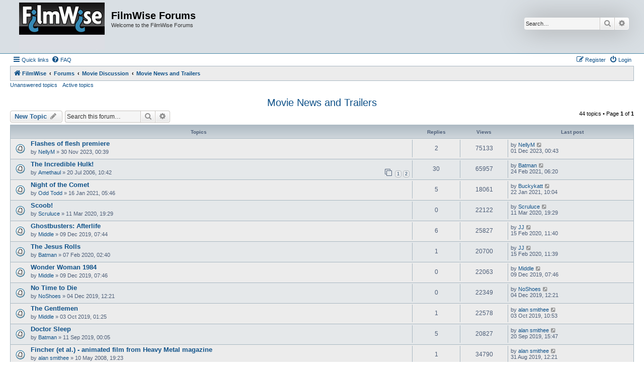

--- FILE ---
content_type: text/html; charset=UTF-8
request_url: https://www.filmwise.com/forums/viewforum.php?f=8&sid=526c4e280113a903fdb0b752d0cc4669
body_size: 8830
content:
<!DOCTYPE html>
<html dir="ltr" lang="en-gb">
<head>
<meta charset="utf-8" />
<meta http-equiv="X-UA-Compatible" content="IE=edge">
<meta name="viewport" content="width=device-width, initial-scale=1" />

<title>Movie News and Trailers - FilmWise Forums</title>


	<link rel="canonical" href="https://www.filmwise.com/forums/viewforum.php?f=8">

<!--
	phpBB style name: Allan Style - SUBSILVER
	Based on style:   prosilver (this is the default phpBB3 style)
	Based on style:   subsilver2 (this is the default phpBB3 style)
	Original author:  Tom Beddard ( http://www.subBlue.com/ )
	Modified by:   Merlin, Allan	
-->

<link href="./assets/css/font-awesome.min.css?assets_version=16" rel="stylesheet">
<link href="./styles/AllanStyle-SUBSILVER/theme/stylesheet.css?assets_version=16" rel="stylesheet">
<link href="./styles/AllanStyle-SUBSILVER/theme/en/stylesheet.css?assets_version=16" rel="stylesheet">




<!--[if lte IE 9]>
	<link href="./styles/AllanStyle-SUBSILVER/theme/tweaks.css?assets_version=16" rel="stylesheet">
<![endif]-->


<link href="./ext/rmcgirr83/sfpo/styles/prosilver/theme/sfpo.css?assets_version=16" rel="stylesheet" media="screen" />



</head>
<body id="phpbb" class="nojs notouch section-viewforum ltr ">

<div id="header-subsilver">
	<a id="top" class="top-anchor" accesskey="t"></a>
		<div class="headerbar" role="banner">
					<div class="inner">

			<div id="site-description" class="site-description">
				<a id="logo" class="logo" href="http://filmwise.com/main/index.shtml" title="FilmWise"><span class="site_logo"></span></a>
				<h1>FilmWise Forums</h1>
				<p>Welcome to the FilmWise Forums</p>
				<p class="skiplink"><a href="#start_here">Skip to content</a></p>
			</div>

									<div id="search-box" class="search-box search-header" role="search">
				<form action="./search.php?sid=86e78c0d9ef4b2123e534e4e3be6be34" method="get" id="search">
				<fieldset>
					<input name="keywords" id="keywords" type="search" maxlength="128" title="Search for keywords" class="inputbox search tiny" size="20" value="" placeholder="Search…" />
					<button class="button button-search" type="submit" title="Search">
						<i class="icon fa-search fa-fw" aria-hidden="true"></i><span class="sr-only">Search</span>
					</button>
					<a href="./search.php?sid=86e78c0d9ef4b2123e534e4e3be6be34" class="button button-search-end" title="Advanced search">
						<i class="icon fa-cog fa-fw" aria-hidden="true"></i><span class="sr-only">Advanced search</span>
					</a>
					<input type="hidden" name="sid" value="86e78c0d9ef4b2123e534e4e3be6be34" />

				</fieldset>
				</form>
			</div>
						
			</div>
					</div>
</div>


<div id="wrap" class="wrap">
	<div id="page-header">
				<div class="navbar-top" role="navigation">
	<div class="inner">

	<ul id="nav-main" class="nav-main linklist" role="menubar">

		<li id="quick-links" class="quick-links dropdown-container responsive-menu" data-skip-responsive="true">
			<a href="#" class="dropdown-trigger">
				<i class="icon fa-bars fa-fw" aria-hidden="true"></i><span>Quick links</span>
			</a>
			<div class="dropdown">
				<div class="pointer"><div class="pointer-inner"></div></div>
				<ul class="dropdown-contents" role="menu">
					
											<li class="separator"></li>
																									<li>
								<a href="./search.php?search_id=unanswered&amp;sid=86e78c0d9ef4b2123e534e4e3be6be34" role="menuitem">
									<i class="icon fa-file-o fa-fw icon-gray" aria-hidden="true"></i><span>Unanswered topics</span>
								</a>
							</li>
							<li>
								<a href="./search.php?search_id=active_topics&amp;sid=86e78c0d9ef4b2123e534e4e3be6be34" role="menuitem">
									<i class="icon fa-file-o fa-fw icon-blue" aria-hidden="true"></i><span>Active topics</span>
								</a>
							</li>
							<li class="separator"></li>
							<li>
								<a href="./search.php?sid=86e78c0d9ef4b2123e534e4e3be6be34" role="menuitem">
									<i class="icon fa-search fa-fw" aria-hidden="true"></i><span>Search</span>
								</a>
							</li>
					
										<li class="separator"></li>

									</ul>
			</div>
		</li>

				<li data-skip-responsive="true">
			<a href="/forums/app.php/help/faq?sid=86e78c0d9ef4b2123e534e4e3be6be34" rel="help" title="Frequently Asked Questions" role="menuitem">
				<i class="icon fa-question-circle fa-fw" aria-hidden="true"></i><span>FAQ</span>
			</a>
		</li>
						
			<li class="rightside"  data-skip-responsive="true">
			<a href="./ucp.php?mode=login&amp;redirect=viewforum.php%3Ff%3D8&amp;sid=86e78c0d9ef4b2123e534e4e3be6be34" title="Login" accesskey="x" role="menuitem">
				<i class="icon fa-power-off fa-fw" aria-hidden="true"></i><span>Login</span>
			</a>
		</li>
					<li class="rightside" data-skip-responsive="true">
				<a href="./ucp.php?mode=register&amp;sid=86e78c0d9ef4b2123e534e4e3be6be34" role="menuitem">
					<i class="icon fa-pencil-square-o  fa-fw" aria-hidden="true"></i><span>Register</span>
				</a>
			</li>
						</ul>

	</div>
</div>

<div class="navbar" role="navigation">
	<div class="inner">

	<ul id="nav-breadcrumbs" class="nav-breadcrumbs linklist navlinks" role="menubar">
								<li class="breadcrumbs" itemscope itemtype="http://schema.org/BreadcrumbList">
							<span class="crumb"  itemtype="http://schema.org/ListItem" itemprop="itemListElement" itemscope><a href="http://filmwise.com/main/index.shtml" itemprop="item" data-navbar-reference="home"><i class="icon fa-home fa-fw" aria-hidden="true"></i><span itemprop="name">FilmWise</span></a><meta itemprop="position" content="1" /></span>
										<span class="crumb"  itemtype="http://schema.org/ListItem" itemprop="itemListElement" itemscope><a href="./index.php?sid=86e78c0d9ef4b2123e534e4e3be6be34" itemprop="item" accesskey="h" data-navbar-reference="index"><span itemprop="name">Forums</span></a><meta itemprop="position" content="2" /></span>

																			<span class="crumb"  itemtype="http://schema.org/ListItem" itemprop="itemListElement" itemscope data-forum-id="13"><a href="./viewforum.php?f=13&amp;sid=86e78c0d9ef4b2123e534e4e3be6be34" itemprop="item"><span itemprop="name">Movie Discussion</span></a><meta itemprop="position" content="3" /></span>
																							<span class="crumb"  itemtype="http://schema.org/ListItem" itemprop="itemListElement" itemscope data-forum-id="8"><a href="./viewforum.php?f=8&amp;sid=86e78c0d9ef4b2123e534e4e3be6be34" itemprop="item"><span itemprop="name">Movie News and Trailers</span></a><meta itemprop="position" content="4" /></span>
												</li>
		
					<li class="rightside responsive-search">
				<a href="./search.php?sid=86e78c0d9ef4b2123e534e4e3be6be34" title="View the advanced search options" role="menuitem">
					<i class="icon fa-search fa-fw" aria-hidden="true"></i><span class="sr-only">Search</span>
				</a>
			</li>
			</ul>

	</div>
</div>

<div class="navbar-top-link">
	<div class="inner">
		<ul>
			<li class="navbar-top-link-left"><a href="./search.php?search_id=unanswered&amp;sid=86e78c0d9ef4b2123e534e4e3be6be34">Unanswered topics</a></li>
			<li class="navbar-top-link-left"><a href="./search.php?search_id=active_topics&amp;sid=86e78c0d9ef4b2123e534e4e3be6be34">Active topics</a></li>

											</ul>
	</div>
</div>
	</div>

	
	<a id="start_here" class="anchor"></a>
	<div id="page-body" class="page-body" role="main">
		
		<h2 class="forum-title"><a href="./viewforum.php?f=8&amp;sid=86e78c0d9ef4b2123e534e4e3be6be34">Movie News and Trailers</a></h2>
<div>
	<!-- NOTE: remove the style="display: none" when you want to have the forum description on the forum body -->
	<div style="display: none !important;">Info on upcoming movies -- links to trailers, gossip and buzz -- can all be found here.<br /></div>	</div>



	<div class="action-bar bar-top">

				
		<a href="./posting.php?mode=post&amp;f=8&amp;sid=86e78c0d9ef4b2123e534e4e3be6be34" class="button" title="Post a new topic">
							<span>New Topic</span> <i class="icon fa-pencil fa-fw" aria-hidden="true"></i>
					</a>
				
			<div class="search-box" role="search">
			<form method="get" id="forum-search" action="./search.php?sid=86e78c0d9ef4b2123e534e4e3be6be34">
			<fieldset>
				<input class="inputbox search tiny" type="search" name="keywords" id="search_keywords" size="20" placeholder="Search this forum…" />
				<button class="button button-search" type="submit" title="Search">
					<i class="icon fa-search fa-fw" aria-hidden="true"></i><span class="sr-only">Search</span>
				</button>
				<a href="./search.php?fid%5B%5D=8&amp;sid=86e78c0d9ef4b2123e534e4e3be6be34" class="button button-search-end" title="Advanced search">
					<i class="icon fa-cog fa-fw" aria-hidden="true"></i><span class="sr-only">Advanced search</span>
				</a>
				<input type="hidden" name="fid[0]" value="8" />
<input type="hidden" name="sid" value="86e78c0d9ef4b2123e534e4e3be6be34" />

			</fieldset>
			</form>
		</div>
	
	<div class="pagination">
				44 topics
					&bull; Page <strong>1</strong> of <strong>1</strong>
			</div>

	</div>




	
			<div class="forumbg">
		<div class="inner">
		<ul class="topiclist">
			<li class="header">
				<dl class="row-item">
					<dt><div class="list-inner">Topics</div></dt>
					<dd class="posts">Replies</dd>
					<dd class="views">Views</dd>
					<dd class="lastpost"><span>Last post</span></dd>
				</dl>
			</li>
		</ul>
		<ul class="topiclist topics">
	
				<li class="row bg1">
						<dl class="row-item topic_read">
				<dt title="No unread posts">
										<div class="list-inner">
																		<a href="./viewtopic.php?f=8&amp;t=20205&amp;sid=86e78c0d9ef4b2123e534e4e3be6be34" class="topictitle">Flashes of flesh premiere</a>																								<br />
						
												<div class="responsive-show" style="display: none;">
							Last post by <a href="./memberlist.php?mode=viewprofile&amp;u=178977&amp;sid=86e78c0d9ef4b2123e534e4e3be6be34" class="username">NellyM</a> &laquo; <a href="./viewtopic.php?f=8&amp;t=20205&amp;p=923930&amp;sid=86e78c0d9ef4b2123e534e4e3be6be34#p923930" title="Go to last post"><time datetime="2023-12-01T08:43:55+00:00">01 Dec 2023, 00:43</time></a>
													</div>
														<span class="responsive-show left-box" style="display: none;">Replies: <strong>2</strong></span>
													
						<div class="topic-poster responsive-hide left-box">
																												by <a href="./memberlist.php?mode=viewprofile&amp;u=178977&amp;sid=86e78c0d9ef4b2123e534e4e3be6be34" class="username">NellyM</a> &raquo; <time datetime="2023-11-30T08:39:20+00:00">30 Nov 2023, 00:39</time>
																				</div>

						
											</div>
				</dt>
				<dd class="posts">2 <dfn>Replies</dfn></dd>
				<dd class="views">75133 <dfn>Views</dfn></dd>
				<dd class="lastpost">
					<span><dfn>Last post </dfn>by <a href="./memberlist.php?mode=viewprofile&amp;u=178977&amp;sid=86e78c0d9ef4b2123e534e4e3be6be34" class="username">NellyM</a>													<a href="./viewtopic.php?f=8&amp;t=20205&amp;p=923930&amp;sid=86e78c0d9ef4b2123e534e4e3be6be34#p923930" title="Go to last post">
								<i class="icon fa-external-link-square fa-fw icon-lightgray icon-md" aria-hidden="true"></i><span class="sr-only"></span>
							</a>
												<br /><time datetime="2023-12-01T08:43:55+00:00">01 Dec 2023, 00:43</time>
					</span>
				</dd>
			</dl>
					</li>
		
	

	
	
				<li class="row bg2">
						<dl class="row-item topic_read">
				<dt title="No unread posts">
										<div class="list-inner">
																		<a href="./viewtopic.php?f=8&amp;t=6279&amp;sid=86e78c0d9ef4b2123e534e4e3be6be34" class="topictitle">The Incredible Hulk!</a>																								<br />
						
												<div class="responsive-show" style="display: none;">
							Last post by <a href="./memberlist.php?mode=viewprofile&amp;u=906&amp;sid=86e78c0d9ef4b2123e534e4e3be6be34" class="username">Batman</a> &laquo; <a href="./viewtopic.php?f=8&amp;t=6279&amp;p=914226&amp;sid=86e78c0d9ef4b2123e534e4e3be6be34#p914226" title="Go to last post"><time datetime="2021-02-24T14:20:10+00:00">24 Feb 2021, 06:20</time></a>
													</div>
														<span class="responsive-show left-box" style="display: none;">Replies: <strong>30</strong></span>
													
						<div class="topic-poster responsive-hide left-box">
																												by <a href="./memberlist.php?mode=viewprofile&amp;u=1132&amp;sid=86e78c0d9ef4b2123e534e4e3be6be34" class="username">Amethaul</a> &raquo; <time datetime="2006-07-20T18:42:13+00:00">20 Jul 2006, 10:42</time>
																				</div>

												<div class="pagination">
							<span><i class="icon fa-clone fa-fw" aria-hidden="true"></i></span>
							<ul>
															<li><a class="button" href="./viewtopic.php?f=8&amp;t=6279&amp;sid=86e78c0d9ef4b2123e534e4e3be6be34">1</a></li>
																							<li><a class="button" href="./viewtopic.php?f=8&amp;t=6279&amp;sid=86e78c0d9ef4b2123e534e4e3be6be34&amp;start=25">2</a></li>
																																													</ul>
						</div>
						
											</div>
				</dt>
				<dd class="posts">30 <dfn>Replies</dfn></dd>
				<dd class="views">65957 <dfn>Views</dfn></dd>
				<dd class="lastpost">
					<span><dfn>Last post </dfn>by <a href="./memberlist.php?mode=viewprofile&amp;u=906&amp;sid=86e78c0d9ef4b2123e534e4e3be6be34" class="username">Batman</a>													<a href="./viewtopic.php?f=8&amp;t=6279&amp;p=914226&amp;sid=86e78c0d9ef4b2123e534e4e3be6be34#p914226" title="Go to last post">
								<i class="icon fa-external-link-square fa-fw icon-lightgray icon-md" aria-hidden="true"></i><span class="sr-only"></span>
							</a>
												<br /><time datetime="2021-02-24T14:20:10+00:00">24 Feb 2021, 06:20</time>
					</span>
				</dd>
			</dl>
					</li>
		
	

	
	
				<li class="row bg1">
						<dl class="row-item topic_read">
				<dt title="No unread posts">
										<div class="list-inner">
																		<a href="./viewtopic.php?f=8&amp;t=20031&amp;sid=86e78c0d9ef4b2123e534e4e3be6be34" class="topictitle">Night of the Comet</a>																								<br />
						
												<div class="responsive-show" style="display: none;">
							Last post by <a href="./memberlist.php?mode=viewprofile&amp;u=1376&amp;sid=86e78c0d9ef4b2123e534e4e3be6be34" class="username">Buckykatt</a> &laquo; <a href="./viewtopic.php?f=8&amp;t=20031&amp;p=914003&amp;sid=86e78c0d9ef4b2123e534e4e3be6be34#p914003" title="Go to last post"><time datetime="2021-01-22T18:04:36+00:00">22 Jan 2021, 10:04</time></a>
													</div>
														<span class="responsive-show left-box" style="display: none;">Replies: <strong>5</strong></span>
													
						<div class="topic-poster responsive-hide left-box">
																												by <a href="./memberlist.php?mode=viewprofile&amp;u=210&amp;sid=86e78c0d9ef4b2123e534e4e3be6be34" class="username">Odd Todd</a> &raquo; <time datetime="2021-01-16T13:46:49+00:00">16 Jan 2021, 05:46</time>
																				</div>

						
											</div>
				</dt>
				<dd class="posts">5 <dfn>Replies</dfn></dd>
				<dd class="views">18061 <dfn>Views</dfn></dd>
				<dd class="lastpost">
					<span><dfn>Last post </dfn>by <a href="./memberlist.php?mode=viewprofile&amp;u=1376&amp;sid=86e78c0d9ef4b2123e534e4e3be6be34" class="username">Buckykatt</a>													<a href="./viewtopic.php?f=8&amp;t=20031&amp;p=914003&amp;sid=86e78c0d9ef4b2123e534e4e3be6be34#p914003" title="Go to last post">
								<i class="icon fa-external-link-square fa-fw icon-lightgray icon-md" aria-hidden="true"></i><span class="sr-only"></span>
							</a>
												<br /><time datetime="2021-01-22T18:04:36+00:00">22 Jan 2021, 10:04</time>
					</span>
				</dd>
			</dl>
					</li>
		
	

	
	
				<li class="row bg2">
						<dl class="row-item topic_read">
				<dt title="No unread posts">
										<div class="list-inner">
																		<a href="./viewtopic.php?f=8&amp;t=19977&amp;sid=86e78c0d9ef4b2123e534e4e3be6be34" class="topictitle">Scoob!</a>																								<br />
						
												<div class="responsive-show" style="display: none;">
							Last post by <a href="./memberlist.php?mode=viewprofile&amp;u=13462&amp;sid=86e78c0d9ef4b2123e534e4e3be6be34" class="username">Scruluce</a> &laquo; <a href="./viewtopic.php?f=8&amp;t=19977&amp;p=908472&amp;sid=86e78c0d9ef4b2123e534e4e3be6be34#p908472" title="Go to last post"><time datetime="2020-03-12T03:29:34+00:00">11 Mar 2020, 19:29</time></a>
													</div>
													
						<div class="topic-poster responsive-hide left-box">
																												by <a href="./memberlist.php?mode=viewprofile&amp;u=13462&amp;sid=86e78c0d9ef4b2123e534e4e3be6be34" class="username">Scruluce</a> &raquo; <time datetime="2020-03-12T03:29:34+00:00">11 Mar 2020, 19:29</time>
																				</div>

						
											</div>
				</dt>
				<dd class="posts">0 <dfn>Replies</dfn></dd>
				<dd class="views">22122 <dfn>Views</dfn></dd>
				<dd class="lastpost">
					<span><dfn>Last post </dfn>by <a href="./memberlist.php?mode=viewprofile&amp;u=13462&amp;sid=86e78c0d9ef4b2123e534e4e3be6be34" class="username">Scruluce</a>													<a href="./viewtopic.php?f=8&amp;t=19977&amp;p=908472&amp;sid=86e78c0d9ef4b2123e534e4e3be6be34#p908472" title="Go to last post">
								<i class="icon fa-external-link-square fa-fw icon-lightgray icon-md" aria-hidden="true"></i><span class="sr-only"></span>
							</a>
												<br /><time datetime="2020-03-12T03:29:34+00:00">11 Mar 2020, 19:29</time>
					</span>
				</dd>
			</dl>
					</li>
		
	

	
	
				<li class="row bg1">
						<dl class="row-item topic_read">
				<dt title="No unread posts">
										<div class="list-inner">
																		<a href="./viewtopic.php?f=8&amp;t=19949&amp;sid=86e78c0d9ef4b2123e534e4e3be6be34" class="topictitle">Ghostbusters: Afterlife</a>																								<br />
						
												<div class="responsive-show" style="display: none;">
							Last post by <a href="./memberlist.php?mode=viewprofile&amp;u=554&amp;sid=86e78c0d9ef4b2123e534e4e3be6be34" class="username">JJ</a> &laquo; <a href="./viewtopic.php?f=8&amp;t=19949&amp;p=907947&amp;sid=86e78c0d9ef4b2123e534e4e3be6be34#p907947" title="Go to last post"><time datetime="2020-02-15T19:40:00+00:00">15 Feb 2020, 11:40</time></a>
													</div>
														<span class="responsive-show left-box" style="display: none;">Replies: <strong>6</strong></span>
													
						<div class="topic-poster responsive-hide left-box">
																												by <a href="./memberlist.php?mode=viewprofile&amp;u=786&amp;sid=86e78c0d9ef4b2123e534e4e3be6be34" class="username">Middle</a> &raquo; <time datetime="2019-12-09T15:44:01+00:00">09 Dec 2019, 07:44</time>
																				</div>

						
											</div>
				</dt>
				<dd class="posts">6 <dfn>Replies</dfn></dd>
				<dd class="views">25827 <dfn>Views</dfn></dd>
				<dd class="lastpost">
					<span><dfn>Last post </dfn>by <a href="./memberlist.php?mode=viewprofile&amp;u=554&amp;sid=86e78c0d9ef4b2123e534e4e3be6be34" class="username">JJ</a>													<a href="./viewtopic.php?f=8&amp;t=19949&amp;p=907947&amp;sid=86e78c0d9ef4b2123e534e4e3be6be34#p907947" title="Go to last post">
								<i class="icon fa-external-link-square fa-fw icon-lightgray icon-md" aria-hidden="true"></i><span class="sr-only"></span>
							</a>
												<br /><time datetime="2020-02-15T19:40:00+00:00">15 Feb 2020, 11:40</time>
					</span>
				</dd>
			</dl>
					</li>
		
	

	
	
				<li class="row bg2">
						<dl class="row-item topic_read">
				<dt title="No unread posts">
										<div class="list-inner">
																		<a href="./viewtopic.php?f=8&amp;t=19970&amp;sid=86e78c0d9ef4b2123e534e4e3be6be34" class="topictitle">The Jesus Rolls</a>																								<br />
						
												<div class="responsive-show" style="display: none;">
							Last post by <a href="./memberlist.php?mode=viewprofile&amp;u=554&amp;sid=86e78c0d9ef4b2123e534e4e3be6be34" class="username">JJ</a> &laquo; <a href="./viewtopic.php?f=8&amp;t=19970&amp;p=907946&amp;sid=86e78c0d9ef4b2123e534e4e3be6be34#p907946" title="Go to last post"><time datetime="2020-02-15T19:39:16+00:00">15 Feb 2020, 11:39</time></a>
													</div>
														<span class="responsive-show left-box" style="display: none;">Replies: <strong>1</strong></span>
													
						<div class="topic-poster responsive-hide left-box">
																												by <a href="./memberlist.php?mode=viewprofile&amp;u=906&amp;sid=86e78c0d9ef4b2123e534e4e3be6be34" class="username">Batman</a> &raquo; <time datetime="2020-02-07T10:40:03+00:00">07 Feb 2020, 02:40</time>
																				</div>

						
											</div>
				</dt>
				<dd class="posts">1 <dfn>Replies</dfn></dd>
				<dd class="views">20700 <dfn>Views</dfn></dd>
				<dd class="lastpost">
					<span><dfn>Last post </dfn>by <a href="./memberlist.php?mode=viewprofile&amp;u=554&amp;sid=86e78c0d9ef4b2123e534e4e3be6be34" class="username">JJ</a>													<a href="./viewtopic.php?f=8&amp;t=19970&amp;p=907946&amp;sid=86e78c0d9ef4b2123e534e4e3be6be34#p907946" title="Go to last post">
								<i class="icon fa-external-link-square fa-fw icon-lightgray icon-md" aria-hidden="true"></i><span class="sr-only"></span>
							</a>
												<br /><time datetime="2020-02-15T19:39:16+00:00">15 Feb 2020, 11:39</time>
					</span>
				</dd>
			</dl>
					</li>
		
	

	
	
				<li class="row bg1">
						<dl class="row-item topic_read">
				<dt title="No unread posts">
										<div class="list-inner">
																		<a href="./viewtopic.php?f=8&amp;t=19950&amp;sid=86e78c0d9ef4b2123e534e4e3be6be34" class="topictitle">Wonder Woman 1984</a>																								<br />
						
												<div class="responsive-show" style="display: none;">
							Last post by <a href="./memberlist.php?mode=viewprofile&amp;u=786&amp;sid=86e78c0d9ef4b2123e534e4e3be6be34" class="username">Middle</a> &laquo; <a href="./viewtopic.php?f=8&amp;t=19950&amp;p=906628&amp;sid=86e78c0d9ef4b2123e534e4e3be6be34#p906628" title="Go to last post"><time datetime="2019-12-09T15:46:38+00:00">09 Dec 2019, 07:46</time></a>
													</div>
													
						<div class="topic-poster responsive-hide left-box">
																												by <a href="./memberlist.php?mode=viewprofile&amp;u=786&amp;sid=86e78c0d9ef4b2123e534e4e3be6be34" class="username">Middle</a> &raquo; <time datetime="2019-12-09T15:46:38+00:00">09 Dec 2019, 07:46</time>
																				</div>

						
											</div>
				</dt>
				<dd class="posts">0 <dfn>Replies</dfn></dd>
				<dd class="views">22063 <dfn>Views</dfn></dd>
				<dd class="lastpost">
					<span><dfn>Last post </dfn>by <a href="./memberlist.php?mode=viewprofile&amp;u=786&amp;sid=86e78c0d9ef4b2123e534e4e3be6be34" class="username">Middle</a>													<a href="./viewtopic.php?f=8&amp;t=19950&amp;p=906628&amp;sid=86e78c0d9ef4b2123e534e4e3be6be34#p906628" title="Go to last post">
								<i class="icon fa-external-link-square fa-fw icon-lightgray icon-md" aria-hidden="true"></i><span class="sr-only"></span>
							</a>
												<br /><time datetime="2019-12-09T15:46:38+00:00">09 Dec 2019, 07:46</time>
					</span>
				</dd>
			</dl>
					</li>
		
	

	
	
				<li class="row bg2">
						<dl class="row-item topic_read">
				<dt title="No unread posts">
										<div class="list-inner">
																		<a href="./viewtopic.php?f=8&amp;t=19948&amp;sid=86e78c0d9ef4b2123e534e4e3be6be34" class="topictitle">No Time to Die</a>																								<br />
						
												<div class="responsive-show" style="display: none;">
							Last post by <a href="./memberlist.php?mode=viewprofile&amp;u=48370&amp;sid=86e78c0d9ef4b2123e534e4e3be6be34" class="username">NoShoes</a> &laquo; <a href="./viewtopic.php?f=8&amp;t=19948&amp;p=906527&amp;sid=86e78c0d9ef4b2123e534e4e3be6be34#p906527" title="Go to last post"><time datetime="2019-12-04T20:21:34+00:00">04 Dec 2019, 12:21</time></a>
													</div>
													
						<div class="topic-poster responsive-hide left-box">
																												by <a href="./memberlist.php?mode=viewprofile&amp;u=48370&amp;sid=86e78c0d9ef4b2123e534e4e3be6be34" class="username">NoShoes</a> &raquo; <time datetime="2019-12-04T20:21:34+00:00">04 Dec 2019, 12:21</time>
																				</div>

						
											</div>
				</dt>
				<dd class="posts">0 <dfn>Replies</dfn></dd>
				<dd class="views">22349 <dfn>Views</dfn></dd>
				<dd class="lastpost">
					<span><dfn>Last post </dfn>by <a href="./memberlist.php?mode=viewprofile&amp;u=48370&amp;sid=86e78c0d9ef4b2123e534e4e3be6be34" class="username">NoShoes</a>													<a href="./viewtopic.php?f=8&amp;t=19948&amp;p=906527&amp;sid=86e78c0d9ef4b2123e534e4e3be6be34#p906527" title="Go to last post">
								<i class="icon fa-external-link-square fa-fw icon-lightgray icon-md" aria-hidden="true"></i><span class="sr-only"></span>
							</a>
												<br /><time datetime="2019-12-04T20:21:34+00:00">04 Dec 2019, 12:21</time>
					</span>
				</dd>
			</dl>
					</li>
		
	

	
	
				<li class="row bg1">
						<dl class="row-item topic_read">
				<dt title="No unread posts">
										<div class="list-inner">
																		<a href="./viewtopic.php?f=8&amp;t=19939&amp;sid=86e78c0d9ef4b2123e534e4e3be6be34" class="topictitle">The Gentlemen</a>																								<br />
						
												<div class="responsive-show" style="display: none;">
							Last post by <a href="./memberlist.php?mode=viewprofile&amp;u=545&amp;sid=86e78c0d9ef4b2123e534e4e3be6be34" class="username">alan smithee</a> &laquo; <a href="./viewtopic.php?f=8&amp;t=19939&amp;p=905100&amp;sid=86e78c0d9ef4b2123e534e4e3be6be34#p905100" title="Go to last post"><time datetime="2019-10-03T18:53:16+00:00">03 Oct 2019, 10:53</time></a>
													</div>
														<span class="responsive-show left-box" style="display: none;">Replies: <strong>1</strong></span>
													
						<div class="topic-poster responsive-hide left-box">
																												by <a href="./memberlist.php?mode=viewprofile&amp;u=786&amp;sid=86e78c0d9ef4b2123e534e4e3be6be34" class="username">Middle</a> &raquo; <time datetime="2019-10-03T09:25:41+00:00">03 Oct 2019, 01:25</time>
																				</div>

						
											</div>
				</dt>
				<dd class="posts">1 <dfn>Replies</dfn></dd>
				<dd class="views">22578 <dfn>Views</dfn></dd>
				<dd class="lastpost">
					<span><dfn>Last post </dfn>by <a href="./memberlist.php?mode=viewprofile&amp;u=545&amp;sid=86e78c0d9ef4b2123e534e4e3be6be34" class="username">alan smithee</a>													<a href="./viewtopic.php?f=8&amp;t=19939&amp;p=905100&amp;sid=86e78c0d9ef4b2123e534e4e3be6be34#p905100" title="Go to last post">
								<i class="icon fa-external-link-square fa-fw icon-lightgray icon-md" aria-hidden="true"></i><span class="sr-only"></span>
							</a>
												<br /><time datetime="2019-10-03T18:53:16+00:00">03 Oct 2019, 10:53</time>
					</span>
				</dd>
			</dl>
					</li>
		
	

	
	
				<li class="row bg2">
						<dl class="row-item topic_read">
				<dt title="No unread posts">
										<div class="list-inner">
																		<a href="./viewtopic.php?f=8&amp;t=19935&amp;sid=86e78c0d9ef4b2123e534e4e3be6be34" class="topictitle">Doctor Sleep</a>																								<br />
						
												<div class="responsive-show" style="display: none;">
							Last post by <a href="./memberlist.php?mode=viewprofile&amp;u=545&amp;sid=86e78c0d9ef4b2123e534e4e3be6be34" class="username">alan smithee</a> &laquo; <a href="./viewtopic.php?f=8&amp;t=19935&amp;p=904711&amp;sid=86e78c0d9ef4b2123e534e4e3be6be34#p904711" title="Go to last post"><time datetime="2019-09-20T23:47:18+00:00">20 Sep 2019, 15:47</time></a>
													</div>
														<span class="responsive-show left-box" style="display: none;">Replies: <strong>5</strong></span>
													
						<div class="topic-poster responsive-hide left-box">
																												by <a href="./memberlist.php?mode=viewprofile&amp;u=906&amp;sid=86e78c0d9ef4b2123e534e4e3be6be34" class="username">Batman</a> &raquo; <time datetime="2019-09-11T08:05:52+00:00">11 Sep 2019, 00:05</time>
																				</div>

						
											</div>
				</dt>
				<dd class="posts">5 <dfn>Replies</dfn></dd>
				<dd class="views">20827 <dfn>Views</dfn></dd>
				<dd class="lastpost">
					<span><dfn>Last post </dfn>by <a href="./memberlist.php?mode=viewprofile&amp;u=545&amp;sid=86e78c0d9ef4b2123e534e4e3be6be34" class="username">alan smithee</a>													<a href="./viewtopic.php?f=8&amp;t=19935&amp;p=904711&amp;sid=86e78c0d9ef4b2123e534e4e3be6be34#p904711" title="Go to last post">
								<i class="icon fa-external-link-square fa-fw icon-lightgray icon-md" aria-hidden="true"></i><span class="sr-only"></span>
							</a>
												<br /><time datetime="2019-09-20T23:47:18+00:00">20 Sep 2019, 15:47</time>
					</span>
				</dd>
			</dl>
					</li>
		
	

	
	
				<li class="row bg1">
						<dl class="row-item topic_read">
				<dt title="No unread posts">
										<div class="list-inner">
																		<a href="./viewtopic.php?f=8&amp;t=17491&amp;sid=86e78c0d9ef4b2123e534e4e3be6be34" class="topictitle">Fincher (et al.) - animated film from Heavy Metal magazine</a>																								<br />
						
												<div class="responsive-show" style="display: none;">
							Last post by <a href="./memberlist.php?mode=viewprofile&amp;u=545&amp;sid=86e78c0d9ef4b2123e534e4e3be6be34" class="username">alan smithee</a> &laquo; <a href="./viewtopic.php?f=8&amp;t=17491&amp;p=904004&amp;sid=86e78c0d9ef4b2123e534e4e3be6be34#p904004" title="Go to last post"><time datetime="2019-08-31T20:21:16+00:00">31 Aug 2019, 12:21</time></a>
													</div>
														<span class="responsive-show left-box" style="display: none;">Replies: <strong>1</strong></span>
													
						<div class="topic-poster responsive-hide left-box">
																												by <a href="./memberlist.php?mode=viewprofile&amp;u=545&amp;sid=86e78c0d9ef4b2123e534e4e3be6be34" class="username">alan smithee</a> &raquo; <time datetime="2008-05-11T03:23:46+00:00">10 May 2008, 19:23</time>
																				</div>

						
											</div>
				</dt>
				<dd class="posts">1 <dfn>Replies</dfn></dd>
				<dd class="views">34790 <dfn>Views</dfn></dd>
				<dd class="lastpost">
					<span><dfn>Last post </dfn>by <a href="./memberlist.php?mode=viewprofile&amp;u=545&amp;sid=86e78c0d9ef4b2123e534e4e3be6be34" class="username">alan smithee</a>													<a href="./viewtopic.php?f=8&amp;t=17491&amp;p=904004&amp;sid=86e78c0d9ef4b2123e534e4e3be6be34#p904004" title="Go to last post">
								<i class="icon fa-external-link-square fa-fw icon-lightgray icon-md" aria-hidden="true"></i><span class="sr-only"></span>
							</a>
												<br /><time datetime="2019-08-31T20:21:16+00:00">31 Aug 2019, 12:21</time>
					</span>
				</dd>
			</dl>
					</li>
		
	

	
	
				<li class="row bg2">
						<dl class="row-item topic_read">
				<dt title="No unread posts">
										<div class="list-inner">
																		<a href="./viewtopic.php?f=8&amp;t=18253&amp;sid=86e78c0d9ef4b2123e534e4e3be6be34" class="topictitle">Facebook the movie (?)</a>																								<br />
						
												<div class="responsive-show" style="display: none;">
							Last post by <a href="./memberlist.php?mode=viewprofile&amp;u=545&amp;sid=86e78c0d9ef4b2123e534e4e3be6be34" class="username">alan smithee</a> &laquo; <a href="./viewtopic.php?f=8&amp;t=18253&amp;p=904003&amp;sid=86e78c0d9ef4b2123e534e4e3be6be34#p904003" title="Go to last post"><time datetime="2019-08-31T20:19:35+00:00">31 Aug 2019, 12:19</time></a>
													</div>
														<span class="responsive-show left-box" style="display: none;">Replies: <strong>1</strong></span>
													
						<div class="topic-poster responsive-hide left-box">
																												by <a href="./memberlist.php?mode=viewprofile&amp;u=545&amp;sid=86e78c0d9ef4b2123e534e4e3be6be34" class="username">alan smithee</a> &raquo; <time datetime="2008-08-29T19:08:38+00:00">29 Aug 2008, 11:08</time>
																				</div>

						
											</div>
				</dt>
				<dd class="posts">1 <dfn>Replies</dfn></dd>
				<dd class="views">33777 <dfn>Views</dfn></dd>
				<dd class="lastpost">
					<span><dfn>Last post </dfn>by <a href="./memberlist.php?mode=viewprofile&amp;u=545&amp;sid=86e78c0d9ef4b2123e534e4e3be6be34" class="username">alan smithee</a>													<a href="./viewtopic.php?f=8&amp;t=18253&amp;p=904003&amp;sid=86e78c0d9ef4b2123e534e4e3be6be34#p904003" title="Go to last post">
								<i class="icon fa-external-link-square fa-fw icon-lightgray icon-md" aria-hidden="true"></i><span class="sr-only"></span>
							</a>
												<br /><time datetime="2019-08-31T20:19:35+00:00">31 Aug 2019, 12:19</time>
					</span>
				</dd>
			</dl>
					</li>
		
	

	
	
				<li class="row bg1">
						<dl class="row-item topic_read">
				<dt title="No unread posts">
										<div class="list-inner">
																		<a href="./viewtopic.php?f=8&amp;t=18200&amp;sid=86e78c0d9ef4b2123e534e4e3be6be34" class="topictitle">My Son, My Son</a>																								<br />
						
												<div class="responsive-show" style="display: none;">
							Last post by <a href="./memberlist.php?mode=viewprofile&amp;u=545&amp;sid=86e78c0d9ef4b2123e534e4e3be6be34" class="username">alan smithee</a> &laquo; <a href="./viewtopic.php?f=8&amp;t=18200&amp;p=904002&amp;sid=86e78c0d9ef4b2123e534e4e3be6be34#p904002" title="Go to last post"><time datetime="2019-08-31T20:16:29+00:00">31 Aug 2019, 12:16</time></a>
													</div>
														<span class="responsive-show left-box" style="display: none;">Replies: <strong>1</strong></span>
													
						<div class="topic-poster responsive-hide left-box">
																												by <a href="./memberlist.php?mode=viewprofile&amp;u=545&amp;sid=86e78c0d9ef4b2123e534e4e3be6be34" class="username">alan smithee</a> &raquo; <time datetime="2008-07-20T20:56:25+00:00">20 Jul 2008, 12:56</time>
																				</div>

						
											</div>
				</dt>
				<dd class="posts">1 <dfn>Replies</dfn></dd>
				<dd class="views">36286 <dfn>Views</dfn></dd>
				<dd class="lastpost">
					<span><dfn>Last post </dfn>by <a href="./memberlist.php?mode=viewprofile&amp;u=545&amp;sid=86e78c0d9ef4b2123e534e4e3be6be34" class="username">alan smithee</a>													<a href="./viewtopic.php?f=8&amp;t=18200&amp;p=904002&amp;sid=86e78c0d9ef4b2123e534e4e3be6be34#p904002" title="Go to last post">
								<i class="icon fa-external-link-square fa-fw icon-lightgray icon-md" aria-hidden="true"></i><span class="sr-only"></span>
							</a>
												<br /><time datetime="2019-08-31T20:16:29+00:00">31 Aug 2019, 12:16</time>
					</span>
				</dd>
			</dl>
					</li>
		
	

	
	
				<li class="row bg2">
						<dl class="row-item topic_read">
				<dt title="No unread posts">
										<div class="list-inner">
																		<a href="./viewtopic.php?f=8&amp;t=19137&amp;sid=86e78c0d9ef4b2123e534e4e3be6be34" class="topictitle">Frank or Francis</a>																								<br />
						
												<div class="responsive-show" style="display: none;">
							Last post by <a href="./memberlist.php?mode=viewprofile&amp;u=545&amp;sid=86e78c0d9ef4b2123e534e4e3be6be34" class="username">alan smithee</a> &laquo; <a href="./viewtopic.php?f=8&amp;t=19137&amp;p=904000&amp;sid=86e78c0d9ef4b2123e534e4e3be6be34#p904000" title="Go to last post"><time datetime="2019-08-31T20:13:23+00:00">31 Aug 2019, 12:13</time></a>
													</div>
														<span class="responsive-show left-box" style="display: none;">Replies: <strong>1</strong></span>
													
						<div class="topic-poster responsive-hide left-box">
																												by <a href="./memberlist.php?mode=viewprofile&amp;u=545&amp;sid=86e78c0d9ef4b2123e534e4e3be6be34" class="username">alan smithee</a> &raquo; <time datetime="2011-10-02T02:25:28+00:00">01 Oct 2011, 18:25</time>
																				</div>

						
											</div>
				</dt>
				<dd class="posts">1 <dfn>Replies</dfn></dd>
				<dd class="views">35794 <dfn>Views</dfn></dd>
				<dd class="lastpost">
					<span><dfn>Last post </dfn>by <a href="./memberlist.php?mode=viewprofile&amp;u=545&amp;sid=86e78c0d9ef4b2123e534e4e3be6be34" class="username">alan smithee</a>													<a href="./viewtopic.php?f=8&amp;t=19137&amp;p=904000&amp;sid=86e78c0d9ef4b2123e534e4e3be6be34#p904000" title="Go to last post">
								<i class="icon fa-external-link-square fa-fw icon-lightgray icon-md" aria-hidden="true"></i><span class="sr-only"></span>
							</a>
												<br /><time datetime="2019-08-31T20:13:23+00:00">31 Aug 2019, 12:13</time>
					</span>
				</dd>
			</dl>
					</li>
		
	

	
	
				<li class="row bg1">
						<dl class="row-item topic_read">
				<dt title="No unread posts">
										<div class="list-inner">
																		<a href="./viewtopic.php?f=8&amp;t=19485&amp;sid=86e78c0d9ef4b2123e534e4e3be6be34" class="topictitle">Terminator: Genesis</a>																								<br />
						
												<div class="responsive-show" style="display: none;">
							Last post by <a href="./memberlist.php?mode=viewprofile&amp;u=545&amp;sid=86e78c0d9ef4b2123e534e4e3be6be34" class="username">alan smithee</a> &laquo; <a href="./viewtopic.php?f=8&amp;t=19485&amp;p=903998&amp;sid=86e78c0d9ef4b2123e534e4e3be6be34#p903998" title="Go to last post"><time datetime="2019-08-31T20:10:29+00:00">31 Aug 2019, 12:10</time></a>
													</div>
														<span class="responsive-show left-box" style="display: none;">Replies: <strong>1</strong></span>
													
						<div class="topic-poster responsive-hide left-box">
																												by <a href="./memberlist.php?mode=viewprofile&amp;u=1365&amp;sid=86e78c0d9ef4b2123e534e4e3be6be34" class="username">spymeg</a> &raquo; <time datetime="2014-04-14T17:24:51+00:00">14 Apr 2014, 09:24</time>
																				</div>

						
											</div>
				</dt>
				<dd class="posts">1 <dfn>Replies</dfn></dd>
				<dd class="views">36752 <dfn>Views</dfn></dd>
				<dd class="lastpost">
					<span><dfn>Last post </dfn>by <a href="./memberlist.php?mode=viewprofile&amp;u=545&amp;sid=86e78c0d9ef4b2123e534e4e3be6be34" class="username">alan smithee</a>													<a href="./viewtopic.php?f=8&amp;t=19485&amp;p=903998&amp;sid=86e78c0d9ef4b2123e534e4e3be6be34#p903998" title="Go to last post">
								<i class="icon fa-external-link-square fa-fw icon-lightgray icon-md" aria-hidden="true"></i><span class="sr-only"></span>
							</a>
												<br /><time datetime="2019-08-31T20:10:29+00:00">31 Aug 2019, 12:10</time>
					</span>
				</dd>
			</dl>
					</li>
		
	

	
	
				<li class="row bg2">
						<dl class="row-item topic_read_hot">
				<dt title="No unread posts">
										<div class="list-inner">
																		<a href="./viewtopic.php?f=8&amp;t=18369&amp;sid=86e78c0d9ef4b2123e534e4e3be6be34" class="topictitle">The latest trailers thread</a>																								<br />
						
												<div class="responsive-show" style="display: none;">
							Last post by <a href="./memberlist.php?mode=viewprofile&amp;u=84942&amp;sid=86e78c0d9ef4b2123e534e4e3be6be34" class="username">redamin</a> &laquo; <a href="./viewtopic.php?f=8&amp;t=18369&amp;p=903605&amp;sid=86e78c0d9ef4b2123e534e4e3be6be34#p903605" title="Go to last post"><time datetime="2019-07-19T01:39:08+00:00">18 Jul 2019, 17:39</time></a>
													</div>
														<span class="responsive-show left-box" style="display: none;">Replies: <strong>888</strong></span>
													
						<div class="topic-poster responsive-hide left-box">
																												by <a href="./memberlist.php?mode=viewprofile&amp;u=1690&amp;sid=86e78c0d9ef4b2123e534e4e3be6be34" class="username">Sela</a> &raquo; <time datetime="2008-11-21T05:48:32+00:00">20 Nov 2008, 21:48</time>
																				</div>

												<div class="pagination">
							<span><i class="icon fa-clone fa-fw" aria-hidden="true"></i></span>
							<ul>
															<li><a class="button" href="./viewtopic.php?f=8&amp;t=18369&amp;sid=86e78c0d9ef4b2123e534e4e3be6be34">1</a></li>
																							<li class="ellipsis"><span>…</span></li>
																							<li><a class="button" href="./viewtopic.php?f=8&amp;t=18369&amp;sid=86e78c0d9ef4b2123e534e4e3be6be34&amp;start=775">32</a></li>
																							<li><a class="button" href="./viewtopic.php?f=8&amp;t=18369&amp;sid=86e78c0d9ef4b2123e534e4e3be6be34&amp;start=800">33</a></li>
																							<li><a class="button" href="./viewtopic.php?f=8&amp;t=18369&amp;sid=86e78c0d9ef4b2123e534e4e3be6be34&amp;start=825">34</a></li>
																							<li><a class="button" href="./viewtopic.php?f=8&amp;t=18369&amp;sid=86e78c0d9ef4b2123e534e4e3be6be34&amp;start=850">35</a></li>
																							<li><a class="button" href="./viewtopic.php?f=8&amp;t=18369&amp;sid=86e78c0d9ef4b2123e534e4e3be6be34&amp;start=875">36</a></li>
																																													</ul>
						</div>
						
											</div>
				</dt>
				<dd class="posts">888 <dfn>Replies</dfn></dd>
				<dd class="views">345106 <dfn>Views</dfn></dd>
				<dd class="lastpost">
					<span><dfn>Last post </dfn>by <a href="./memberlist.php?mode=viewprofile&amp;u=84942&amp;sid=86e78c0d9ef4b2123e534e4e3be6be34" class="username">redamin</a>													<a href="./viewtopic.php?f=8&amp;t=18369&amp;p=903605&amp;sid=86e78c0d9ef4b2123e534e4e3be6be34#p903605" title="Go to last post">
								<i class="icon fa-external-link-square fa-fw icon-lightgray icon-md" aria-hidden="true"></i><span class="sr-only"></span>
							</a>
												<br /><time datetime="2019-07-19T01:39:08+00:00">18 Jul 2019, 17:39</time>
					</span>
				</dd>
			</dl>
					</li>
		
	

	
	
				<li class="row bg1">
						<dl class="row-item topic_read">
				<dt title="No unread posts">
										<div class="list-inner">
																		<a href="./viewtopic.php?f=8&amp;t=19908&amp;sid=86e78c0d9ef4b2123e534e4e3be6be34" class="topictitle">New Wes Anderson Film</a>																								<br />
						
												<div class="responsive-show" style="display: none;">
							Last post by <a href="./memberlist.php?mode=viewprofile&amp;u=545&amp;sid=86e78c0d9ef4b2123e534e4e3be6be34" class="username">alan smithee</a> &laquo; <a href="./viewtopic.php?f=8&amp;t=19908&amp;p=903496&amp;sid=86e78c0d9ef4b2123e534e4e3be6be34#p903496" title="Go to last post"><time datetime="2019-07-13T23:57:50+00:00">13 Jul 2019, 15:57</time></a>
													</div>
														<span class="responsive-show left-box" style="display: none;">Replies: <strong>4</strong></span>
													
						<div class="topic-poster responsive-hide left-box">
																												by <a href="./memberlist.php?mode=viewprofile&amp;u=906&amp;sid=86e78c0d9ef4b2123e534e4e3be6be34" class="username">Batman</a> &raquo; <time datetime="2019-04-18T15:12:46+00:00">18 Apr 2019, 07:12</time>
																				</div>

						
											</div>
				</dt>
				<dd class="posts">4 <dfn>Replies</dfn></dd>
				<dd class="views">22629 <dfn>Views</dfn></dd>
				<dd class="lastpost">
					<span><dfn>Last post </dfn>by <a href="./memberlist.php?mode=viewprofile&amp;u=545&amp;sid=86e78c0d9ef4b2123e534e4e3be6be34" class="username">alan smithee</a>													<a href="./viewtopic.php?f=8&amp;t=19908&amp;p=903496&amp;sid=86e78c0d9ef4b2123e534e4e3be6be34#p903496" title="Go to last post">
								<i class="icon fa-external-link-square fa-fw icon-lightgray icon-md" aria-hidden="true"></i><span class="sr-only"></span>
							</a>
												<br /><time datetime="2019-07-13T23:57:50+00:00">13 Jul 2019, 15:57</time>
					</span>
				</dd>
			</dl>
					</li>
		
	

	
	
				<li class="row bg2">
						<dl class="row-item topic_read">
				<dt title="No unread posts">
										<div class="list-inner">
																		<a href="./viewtopic.php?f=8&amp;t=19921&amp;sid=86e78c0d9ef4b2123e534e4e3be6be34" class="topictitle">The Banana Splits Movie</a>																								<br />
						
												<div class="responsive-show" style="display: none;">
							Last post by <a href="./memberlist.php?mode=viewprofile&amp;u=886&amp;sid=86e78c0d9ef4b2123e534e4e3be6be34" class="username">Steel Frog</a> &laquo; <a href="./viewtopic.php?f=8&amp;t=19921&amp;p=903046&amp;sid=86e78c0d9ef4b2123e534e4e3be6be34#p903046" title="Go to last post"><time datetime="2019-06-17T04:37:34+00:00">16 Jun 2019, 20:37</time></a>
													</div>
														<span class="responsive-show left-box" style="display: none;">Replies: <strong>4</strong></span>
													
						<div class="topic-poster responsive-hide left-box">
																												by <a href="./memberlist.php?mode=viewprofile&amp;u=246&amp;sid=86e78c0d9ef4b2123e534e4e3be6be34" class="username">knarf</a> &raquo; <time datetime="2019-06-15T14:46:29+00:00">15 Jun 2019, 06:46</time>
																				</div>

						
											</div>
				</dt>
				<dd class="posts">4 <dfn>Replies</dfn></dd>
				<dd class="views">24253 <dfn>Views</dfn></dd>
				<dd class="lastpost">
					<span><dfn>Last post </dfn>by <a href="./memberlist.php?mode=viewprofile&amp;u=886&amp;sid=86e78c0d9ef4b2123e534e4e3be6be34" class="username">Steel Frog</a>													<a href="./viewtopic.php?f=8&amp;t=19921&amp;p=903046&amp;sid=86e78c0d9ef4b2123e534e4e3be6be34#p903046" title="Go to last post">
								<i class="icon fa-external-link-square fa-fw icon-lightgray icon-md" aria-hidden="true"></i><span class="sr-only"></span>
							</a>
												<br /><time datetime="2019-06-17T04:37:34+00:00">16 Jun 2019, 20:37</time>
					</span>
				</dd>
			</dl>
					</li>
		
	

	
	
				<li class="row bg1">
						<dl class="row-item topic_read">
				<dt title="No unread posts">
										<div class="list-inner">
																		<a href="./viewtopic.php?f=8&amp;t=19918&amp;sid=86e78c0d9ef4b2123e534e4e3be6be34" class="topictitle">Terminator: Dark Fate</a>																								<br />
						
												<div class="responsive-show" style="display: none;">
							Last post by <a href="./memberlist.php?mode=viewprofile&amp;u=13462&amp;sid=86e78c0d9ef4b2123e534e4e3be6be34" class="username">Scruluce</a> &laquo; <a href="./viewtopic.php?f=8&amp;t=19918&amp;p=902753&amp;sid=86e78c0d9ef4b2123e534e4e3be6be34#p902753" title="Go to last post"><time datetime="2019-05-27T04:02:05+00:00">26 May 2019, 20:02</time></a>
													</div>
														<span class="responsive-show left-box" style="display: none;">Replies: <strong>4</strong></span>
													
						<div class="topic-poster responsive-hide left-box">
																												by <a href="./memberlist.php?mode=viewprofile&amp;u=246&amp;sid=86e78c0d9ef4b2123e534e4e3be6be34" class="username">knarf</a> &raquo; <time datetime="2019-05-23T14:52:43+00:00">23 May 2019, 06:52</time>
																				</div>

						
											</div>
				</dt>
				<dd class="posts">4 <dfn>Replies</dfn></dd>
				<dd class="views">23628 <dfn>Views</dfn></dd>
				<dd class="lastpost">
					<span><dfn>Last post </dfn>by <a href="./memberlist.php?mode=viewprofile&amp;u=13462&amp;sid=86e78c0d9ef4b2123e534e4e3be6be34" class="username">Scruluce</a>													<a href="./viewtopic.php?f=8&amp;t=19918&amp;p=902753&amp;sid=86e78c0d9ef4b2123e534e4e3be6be34#p902753" title="Go to last post">
								<i class="icon fa-external-link-square fa-fw icon-lightgray icon-md" aria-hidden="true"></i><span class="sr-only"></span>
							</a>
												<br /><time datetime="2019-05-27T04:02:05+00:00">26 May 2019, 20:02</time>
					</span>
				</dd>
			</dl>
					</li>
		
	

	
	
				<li class="row bg2">
						<dl class="row-item topic_read">
				<dt title="No unread posts">
										<div class="list-inner">
																		<a href="./viewtopic.php?f=8&amp;t=19916&amp;sid=86e78c0d9ef4b2123e534e4e3be6be34" class="topictitle">The Batman</a>																								<br />
						
												<div class="responsive-show" style="display: none;">
							Last post by <a href="./memberlist.php?mode=viewprofile&amp;u=13462&amp;sid=86e78c0d9ef4b2123e534e4e3be6be34" class="username">Scruluce</a> &laquo; <a href="./viewtopic.php?f=8&amp;t=19916&amp;p=902649&amp;sid=86e78c0d9ef4b2123e534e4e3be6be34#p902649" title="Go to last post"><time datetime="2019-05-21T18:32:34+00:00">21 May 2019, 10:32</time></a>
													</div>
														<span class="responsive-show left-box" style="display: none;">Replies: <strong>8</strong></span>
													
						<div class="topic-poster responsive-hide left-box">
																												by <a href="./memberlist.php?mode=viewprofile&amp;u=906&amp;sid=86e78c0d9ef4b2123e534e4e3be6be34" class="username">Batman</a> &raquo; <time datetime="2019-05-17T09:50:23+00:00">17 May 2019, 01:50</time>
																				</div>

						
											</div>
				</dt>
				<dd class="posts">8 <dfn>Replies</dfn></dd>
				<dd class="views">22685 <dfn>Views</dfn></dd>
				<dd class="lastpost">
					<span><dfn>Last post </dfn>by <a href="./memberlist.php?mode=viewprofile&amp;u=13462&amp;sid=86e78c0d9ef4b2123e534e4e3be6be34" class="username">Scruluce</a>													<a href="./viewtopic.php?f=8&amp;t=19916&amp;p=902649&amp;sid=86e78c0d9ef4b2123e534e4e3be6be34#p902649" title="Go to last post">
								<i class="icon fa-external-link-square fa-fw icon-lightgray icon-md" aria-hidden="true"></i><span class="sr-only"></span>
							</a>
												<br /><time datetime="2019-05-21T18:32:34+00:00">21 May 2019, 10:32</time>
					</span>
				</dd>
			</dl>
					</li>
		
	

	
	
				<li class="row bg1">
						<dl class="row-item topic_read">
				<dt title="No unread posts">
										<div class="list-inner">
																		<a href="./viewtopic.php?f=8&amp;t=19807&amp;sid=86e78c0d9ef4b2123e534e4e3be6be34" class="topictitle">Avengers: Infinity War</a>																								<br />
						
												<div class="responsive-show" style="display: none;">
							Last post by <a href="./memberlist.php?mode=viewprofile&amp;u=13462&amp;sid=86e78c0d9ef4b2123e534e4e3be6be34" class="username">Scruluce</a> &laquo; <a href="./viewtopic.php?f=8&amp;t=19807&amp;p=902272&amp;sid=86e78c0d9ef4b2123e534e4e3be6be34#p902272" title="Go to last post"><time datetime="2019-05-01T04:35:48+00:00">30 Apr 2019, 20:35</time></a>
													</div>
														<span class="responsive-show left-box" style="display: none;">Replies: <strong>5</strong></span>
													
						<div class="topic-poster responsive-hide left-box">
																												by <a href="./memberlist.php?mode=viewprofile&amp;u=84942&amp;sid=86e78c0d9ef4b2123e534e4e3be6be34" class="username">redamin</a> &raquo; <time datetime="2017-11-30T00:38:14+00:00">29 Nov 2017, 16:38</time>
																				</div>

						
											</div>
				</dt>
				<dd class="posts">5 <dfn>Replies</dfn></dd>
				<dd class="views">29564 <dfn>Views</dfn></dd>
				<dd class="lastpost">
					<span><dfn>Last post </dfn>by <a href="./memberlist.php?mode=viewprofile&amp;u=13462&amp;sid=86e78c0d9ef4b2123e534e4e3be6be34" class="username">Scruluce</a>													<a href="./viewtopic.php?f=8&amp;t=19807&amp;p=902272&amp;sid=86e78c0d9ef4b2123e534e4e3be6be34#p902272" title="Go to last post">
								<i class="icon fa-external-link-square fa-fw icon-lightgray icon-md" aria-hidden="true"></i><span class="sr-only"></span>
							</a>
												<br /><time datetime="2019-05-01T04:35:48+00:00">30 Apr 2019, 20:35</time>
					</span>
				</dd>
			</dl>
					</li>
		
	

	
	
				<li class="row bg2">
						<dl class="row-item topic_read">
				<dt title="No unread posts">
										<div class="list-inner">
																		<a href="./viewtopic.php?f=8&amp;t=19906&amp;sid=86e78c0d9ef4b2123e534e4e3be6be34" class="topictitle">Star Wars: Episode IX {Spoilers}</a>																								<br />
						
												<div class="responsive-show" style="display: none;">
							Last post by <a href="./memberlist.php?mode=viewprofile&amp;u=367&amp;sid=86e78c0d9ef4b2123e534e4e3be6be34" class="username">A²</a> &laquo; <a href="./viewtopic.php?f=8&amp;t=19906&amp;p=901950&amp;sid=86e78c0d9ef4b2123e534e4e3be6be34#p901950" title="Go to last post"><time datetime="2019-04-17T00:30:14+00:00">16 Apr 2019, 16:30</time></a>
													</div>
														<span class="responsive-show left-box" style="display: none;">Replies: <strong>13</strong></span>
													
						<div class="topic-poster responsive-hide left-box">
																												by <a href="./memberlist.php?mode=viewprofile&amp;u=48370&amp;sid=86e78c0d9ef4b2123e534e4e3be6be34" class="username">NoShoes</a> &raquo; <time datetime="2019-04-12T18:25:24+00:00">12 Apr 2019, 10:25</time>
																				</div>

						
											</div>
				</dt>
				<dd class="posts">13 <dfn>Replies</dfn></dd>
				<dd class="views">24232 <dfn>Views</dfn></dd>
				<dd class="lastpost">
					<span><dfn>Last post </dfn>by <a href="./memberlist.php?mode=viewprofile&amp;u=367&amp;sid=86e78c0d9ef4b2123e534e4e3be6be34" class="username">A²</a>													<a href="./viewtopic.php?f=8&amp;t=19906&amp;p=901950&amp;sid=86e78c0d9ef4b2123e534e4e3be6be34#p901950" title="Go to last post">
								<i class="icon fa-external-link-square fa-fw icon-lightgray icon-md" aria-hidden="true"></i><span class="sr-only"></span>
							</a>
												<br /><time datetime="2019-04-17T00:30:14+00:00">16 Apr 2019, 16:30</time>
					</span>
				</dd>
			</dl>
					</li>
		
	

	
	
				<li class="row bg1">
						<dl class="row-item topic_read">
				<dt title="No unread posts">
										<div class="list-inner">
																		<a href="./viewtopic.php?f=8&amp;t=19877&amp;sid=86e78c0d9ef4b2123e534e4e3be6be34" class="topictitle">Avengers: Endgame</a>																								<br />
						
												<div class="responsive-show" style="display: none;">
							Last post by <a href="./memberlist.php?mode=viewprofile&amp;u=13462&amp;sid=86e78c0d9ef4b2123e534e4e3be6be34" class="username">Scruluce</a> &laquo; <a href="./viewtopic.php?f=8&amp;t=19877&amp;p=898913&amp;sid=86e78c0d9ef4b2123e534e4e3be6be34#p898913" title="Go to last post"><time datetime="2018-12-07T19:26:40+00:00">07 Dec 2018, 11:26</time></a>
													</div>
														<span class="responsive-show left-box" style="display: none;">Replies: <strong>4</strong></span>
													
						<div class="topic-poster responsive-hide left-box">
																												by <a href="./memberlist.php?mode=viewprofile&amp;u=246&amp;sid=86e78c0d9ef4b2123e534e4e3be6be34" class="username">knarf</a> &raquo; <time datetime="2018-12-07T16:15:29+00:00">07 Dec 2018, 08:15</time>
																				</div>

						
											</div>
				</dt>
				<dd class="posts">4 <dfn>Replies</dfn></dd>
				<dd class="views">25574 <dfn>Views</dfn></dd>
				<dd class="lastpost">
					<span><dfn>Last post </dfn>by <a href="./memberlist.php?mode=viewprofile&amp;u=13462&amp;sid=86e78c0d9ef4b2123e534e4e3be6be34" class="username">Scruluce</a>													<a href="./viewtopic.php?f=8&amp;t=19877&amp;p=898913&amp;sid=86e78c0d9ef4b2123e534e4e3be6be34#p898913" title="Go to last post">
								<i class="icon fa-external-link-square fa-fw icon-lightgray icon-md" aria-hidden="true"></i><span class="sr-only"></span>
							</a>
												<br /><time datetime="2018-12-07T19:26:40+00:00">07 Dec 2018, 11:26</time>
					</span>
				</dd>
			</dl>
					</li>
		
	

	
	
				<li class="row bg2">
						<dl class="row-item topic_read">
				<dt title="No unread posts">
										<div class="list-inner">
																		<a href="./viewtopic.php?f=8&amp;t=19826&amp;sid=86e78c0d9ef4b2123e534e4e3be6be34" class="topictitle">Solo: A Star Wars Story</a>																								<br />
						
												<div class="responsive-show" style="display: none;">
							Last post by <a href="./memberlist.php?mode=viewprofile&amp;u=84942&amp;sid=86e78c0d9ef4b2123e534e4e3be6be34" class="username">redamin</a> &laquo; <a href="./viewtopic.php?f=8&amp;t=19826&amp;p=888968&amp;sid=86e78c0d9ef4b2123e534e4e3be6be34#p888968" title="Go to last post"><time datetime="2018-02-05T17:12:38+00:00">05 Feb 2018, 09:12</time></a>
													</div>
														<span class="responsive-show left-box" style="display: none;">Replies: <strong>1</strong></span>
													
						<div class="topic-poster responsive-hide left-box">
																												by <a href="./memberlist.php?mode=viewprofile&amp;u=786&amp;sid=86e78c0d9ef4b2123e534e4e3be6be34" class="username">Middle</a> &raquo; <time datetime="2018-02-05T15:41:01+00:00">05 Feb 2018, 07:41</time>
																				</div>

						
											</div>
				</dt>
				<dd class="posts">1 <dfn>Replies</dfn></dd>
				<dd class="views">29680 <dfn>Views</dfn></dd>
				<dd class="lastpost">
					<span><dfn>Last post </dfn>by <a href="./memberlist.php?mode=viewprofile&amp;u=84942&amp;sid=86e78c0d9ef4b2123e534e4e3be6be34" class="username">redamin</a>													<a href="./viewtopic.php?f=8&amp;t=19826&amp;p=888968&amp;sid=86e78c0d9ef4b2123e534e4e3be6be34#p888968" title="Go to last post">
								<i class="icon fa-external-link-square fa-fw icon-lightgray icon-md" aria-hidden="true"></i><span class="sr-only"></span>
							</a>
												<br /><time datetime="2018-02-05T17:12:38+00:00">05 Feb 2018, 09:12</time>
					</span>
				</dd>
			</dl>
					</li>
		
	

	
	
				<li class="row bg1">
						<dl class="row-item topic_read">
				<dt title="No unread posts">
										<div class="list-inner">
																		<a href="./viewtopic.php?f=8&amp;t=19823&amp;sid=86e78c0d9ef4b2123e534e4e3be6be34" class="topictitle">Dundee: The Son Of A Legend Returns Home</a>																								<br />
						
												<div class="responsive-show" style="display: none;">
							Last post by <a href="./memberlist.php?mode=viewprofile&amp;u=13462&amp;sid=86e78c0d9ef4b2123e534e4e3be6be34" class="username">Scruluce</a> &laquo; <a href="./viewtopic.php?f=8&amp;t=19823&amp;p=888831&amp;sid=86e78c0d9ef4b2123e534e4e3be6be34#p888831" title="Go to last post"><time datetime="2018-02-01T21:59:16+00:00">01 Feb 2018, 13:59</time></a>
													</div>
														<span class="responsive-show left-box" style="display: none;">Replies: <strong>17</strong></span>
													
						<div class="topic-poster responsive-hide left-box">
																												by <a href="./memberlist.php?mode=viewprofile&amp;u=1629&amp;sid=86e78c0d9ef4b2123e534e4e3be6be34" class="username">TK421</a> &raquo; <time datetime="2018-01-24T17:05:53+00:00">24 Jan 2018, 09:05</time>
																				</div>

						
											</div>
				</dt>
				<dd class="posts">17 <dfn>Replies</dfn></dd>
				<dd class="views">37820 <dfn>Views</dfn></dd>
				<dd class="lastpost">
					<span><dfn>Last post </dfn>by <a href="./memberlist.php?mode=viewprofile&amp;u=13462&amp;sid=86e78c0d9ef4b2123e534e4e3be6be34" class="username">Scruluce</a>													<a href="./viewtopic.php?f=8&amp;t=19823&amp;p=888831&amp;sid=86e78c0d9ef4b2123e534e4e3be6be34#p888831" title="Go to last post">
								<i class="icon fa-external-link-square fa-fw icon-lightgray icon-md" aria-hidden="true"></i><span class="sr-only"></span>
							</a>
												<br /><time datetime="2018-02-01T21:59:16+00:00">01 Feb 2018, 13:59</time>
					</span>
				</dd>
			</dl>
					</li>
		
	

	
	
				<li class="row bg2">
						<dl class="row-item topic_read">
				<dt title="No unread posts">
										<div class="list-inner">
																		<a href="./viewtopic.php?f=8&amp;t=19762&amp;sid=86e78c0d9ef4b2123e534e4e3be6be34" class="topictitle">The Last Jedi</a>																								<br />
						
												<div class="responsive-show" style="display: none;">
							Last post by <a href="./memberlist.php?mode=viewprofile&amp;u=84942&amp;sid=86e78c0d9ef4b2123e534e4e3be6be34" class="username">redamin</a> &laquo; <a href="./viewtopic.php?f=8&amp;t=19762&amp;p=886329&amp;sid=86e78c0d9ef4b2123e534e4e3be6be34#p886329" title="Go to last post"><time datetime="2017-10-12T03:01:56+00:00">11 Oct 2017, 19:01</time></a>
													</div>
														<span class="responsive-show left-box" style="display: none;">Replies: <strong>6</strong></span>
													
						<div class="topic-poster responsive-hide left-box">
																												by <a href="./memberlist.php?mode=viewprofile&amp;u=48370&amp;sid=86e78c0d9ef4b2123e534e4e3be6be34" class="username">NoShoes</a> &raquo; <time datetime="2017-04-14T18:21:24+00:00">14 Apr 2017, 10:21</time>
																				</div>

						
											</div>
				</dt>
				<dd class="posts">6 <dfn>Replies</dfn></dd>
				<dd class="views">33299 <dfn>Views</dfn></dd>
				<dd class="lastpost">
					<span><dfn>Last post </dfn>by <a href="./memberlist.php?mode=viewprofile&amp;u=84942&amp;sid=86e78c0d9ef4b2123e534e4e3be6be34" class="username">redamin</a>													<a href="./viewtopic.php?f=8&amp;t=19762&amp;p=886329&amp;sid=86e78c0d9ef4b2123e534e4e3be6be34#p886329" title="Go to last post">
								<i class="icon fa-external-link-square fa-fw icon-lightgray icon-md" aria-hidden="true"></i><span class="sr-only"></span>
							</a>
												<br /><time datetime="2017-10-12T03:01:56+00:00">11 Oct 2017, 19:01</time>
					</span>
				</dd>
			</dl>
					</li>
		
	

	
	
				<li class="row bg1">
						<dl class="row-item topic_read">
				<dt title="No unread posts">
										<div class="list-inner">
																		<a href="./viewtopic.php?f=8&amp;t=19797&amp;sid=86e78c0d9ef4b2123e534e4e3be6be34" class="topictitle">Pacific Rim 2</a>																								<br />
						
												<div class="responsive-show" style="display: none;">
							Last post by <a href="./memberlist.php?mode=viewprofile&amp;u=906&amp;sid=86e78c0d9ef4b2123e534e4e3be6be34" class="username">Batman</a> &laquo; <a href="./viewtopic.php?f=8&amp;t=19797&amp;p=886228&amp;sid=86e78c0d9ef4b2123e534e4e3be6be34#p886228" title="Go to last post"><time datetime="2017-10-09T09:11:58+00:00">09 Oct 2017, 01:11</time></a>
													</div>
														<span class="responsive-show left-box" style="display: none;">Replies: <strong>4</strong></span>
													
						<div class="topic-poster responsive-hide left-box">
																												by <a href="./memberlist.php?mode=viewprofile&amp;u=786&amp;sid=86e78c0d9ef4b2123e534e4e3be6be34" class="username">Middle</a> &raquo; <time datetime="2017-10-06T18:11:56+00:00">06 Oct 2017, 10:11</time>
																				</div>

						
											</div>
				</dt>
				<dd class="posts">4 <dfn>Replies</dfn></dd>
				<dd class="views">30924 <dfn>Views</dfn></dd>
				<dd class="lastpost">
					<span><dfn>Last post </dfn>by <a href="./memberlist.php?mode=viewprofile&amp;u=906&amp;sid=86e78c0d9ef4b2123e534e4e3be6be34" class="username">Batman</a>													<a href="./viewtopic.php?f=8&amp;t=19797&amp;p=886228&amp;sid=86e78c0d9ef4b2123e534e4e3be6be34#p886228" title="Go to last post">
								<i class="icon fa-external-link-square fa-fw icon-lightgray icon-md" aria-hidden="true"></i><span class="sr-only"></span>
							</a>
												<br /><time datetime="2017-10-09T09:11:58+00:00">09 Oct 2017, 01:11</time>
					</span>
				</dd>
			</dl>
					</li>
		
	

	
	
				<li class="row bg2">
						<dl class="row-item topic_read">
				<dt title="No unread posts">
										<div class="list-inner">
																		<a href="./viewtopic.php?f=8&amp;t=19721&amp;sid=86e78c0d9ef4b2123e534e4e3be6be34" class="topictitle">Rogue One: A Star Wars Story</a>																								<br />
						
												<div class="responsive-show" style="display: none;">
							Last post by <a href="./memberlist.php?mode=viewprofile&amp;u=48370&amp;sid=86e78c0d9ef4b2123e534e4e3be6be34" class="username">NoShoes</a> &laquo; <a href="./viewtopic.php?f=8&amp;t=19721&amp;p=880921&amp;sid=86e78c0d9ef4b2123e534e4e3be6be34#p880921" title="Go to last post"><time datetime="2017-04-19T20:00:18+00:00">19 Apr 2017, 12:00</time></a>
													</div>
														<span class="responsive-show left-box" style="display: none;">Replies: <strong>4</strong></span>
													
						<div class="topic-poster responsive-hide left-box">
																												by <a href="./memberlist.php?mode=viewprofile&amp;u=786&amp;sid=86e78c0d9ef4b2123e534e4e3be6be34" class="username">Middle</a> &raquo; <time datetime="2016-10-13T12:11:45+00:00">13 Oct 2016, 04:11</time>
																				</div>

						
											</div>
				</dt>
				<dd class="posts">4 <dfn>Replies</dfn></dd>
				<dd class="views">39103 <dfn>Views</dfn></dd>
				<dd class="lastpost">
					<span><dfn>Last post </dfn>by <a href="./memberlist.php?mode=viewprofile&amp;u=48370&amp;sid=86e78c0d9ef4b2123e534e4e3be6be34" class="username">NoShoes</a>													<a href="./viewtopic.php?f=8&amp;t=19721&amp;p=880921&amp;sid=86e78c0d9ef4b2123e534e4e3be6be34#p880921" title="Go to last post">
								<i class="icon fa-external-link-square fa-fw icon-lightgray icon-md" aria-hidden="true"></i><span class="sr-only"></span>
							</a>
												<br /><time datetime="2017-04-19T20:00:18+00:00">19 Apr 2017, 12:00</time>
					</span>
				</dd>
			</dl>
					</li>
		
	

	
	
				<li class="row bg1">
						<dl class="row-item topic_read">
				<dt title="No unread posts">
										<div class="list-inner">
																		<a href="./viewtopic.php?f=8&amp;t=19761&amp;sid=86e78c0d9ef4b2123e534e4e3be6be34" class="topictitle">Thor: Ragnarok</a>																								<br />
						
												<div class="responsive-show" style="display: none;">
							Last post by <a href="./memberlist.php?mode=viewprofile&amp;u=84942&amp;sid=86e78c0d9ef4b2123e534e4e3be6be34" class="username">redamin</a> &laquo; <a href="./viewtopic.php?f=8&amp;t=19761&amp;p=880670&amp;sid=86e78c0d9ef4b2123e534e4e3be6be34#p880670" title="Go to last post"><time datetime="2017-04-11T13:42:06+00:00">11 Apr 2017, 05:42</time></a>
													</div>
														<span class="responsive-show left-box" style="display: none;">Replies: <strong>3</strong></span>
													
						<div class="topic-poster responsive-hide left-box">
																												by <a href="./memberlist.php?mode=viewprofile&amp;u=906&amp;sid=86e78c0d9ef4b2123e534e4e3be6be34" class="username">Batman</a> &raquo; <time datetime="2017-04-10T15:19:14+00:00">10 Apr 2017, 07:19</time>
																				</div>

						
											</div>
				</dt>
				<dd class="posts">3 <dfn>Replies</dfn></dd>
				<dd class="views">33752 <dfn>Views</dfn></dd>
				<dd class="lastpost">
					<span><dfn>Last post </dfn>by <a href="./memberlist.php?mode=viewprofile&amp;u=84942&amp;sid=86e78c0d9ef4b2123e534e4e3be6be34" class="username">redamin</a>													<a href="./viewtopic.php?f=8&amp;t=19761&amp;p=880670&amp;sid=86e78c0d9ef4b2123e534e4e3be6be34#p880670" title="Go to last post">
								<i class="icon fa-external-link-square fa-fw icon-lightgray icon-md" aria-hidden="true"></i><span class="sr-only"></span>
							</a>
												<br /><time datetime="2017-04-11T13:42:06+00:00">11 Apr 2017, 05:42</time>
					</span>
				</dd>
			</dl>
					</li>
		
	

	
	
				<li class="row bg2">
						<dl class="row-item topic_read">
				<dt title="No unread posts">
										<div class="list-inner">
																		<a href="./viewtopic.php?f=8&amp;t=19606&amp;sid=86e78c0d9ef4b2123e534e4e3be6be34" class="topictitle">Pan</a>																								<br />
						
												<div class="responsive-show" style="display: none;">
							Last post by <a href="./memberlist.php?mode=viewprofile&amp;u=545&amp;sid=86e78c0d9ef4b2123e534e4e3be6be34" class="username">alan smithee</a> &laquo; <a href="./viewtopic.php?f=8&amp;t=19606&amp;p=879198&amp;sid=86e78c0d9ef4b2123e534e4e3be6be34#p879198" title="Go to last post"><time datetime="2017-03-12T19:08:48+00:00">12 Mar 2017, 11:08</time></a>
													</div>
														<span class="responsive-show left-box" style="display: none;">Replies: <strong>2</strong></span>
													
						<div class="topic-poster responsive-hide left-box">
																												by <a href="./memberlist.php?mode=viewprofile&amp;u=906&amp;sid=86e78c0d9ef4b2123e534e4e3be6be34" class="username">Batman</a> &raquo; <time datetime="2015-07-12T09:32:17+00:00">12 Jul 2015, 01:32</time>
																				</div>

						
											</div>
				</dt>
				<dd class="posts">2 <dfn>Replies</dfn></dd>
				<dd class="views">35959 <dfn>Views</dfn></dd>
				<dd class="lastpost">
					<span><dfn>Last post </dfn>by <a href="./memberlist.php?mode=viewprofile&amp;u=545&amp;sid=86e78c0d9ef4b2123e534e4e3be6be34" class="username">alan smithee</a>													<a href="./viewtopic.php?f=8&amp;t=19606&amp;p=879198&amp;sid=86e78c0d9ef4b2123e534e4e3be6be34#p879198" title="Go to last post">
								<i class="icon fa-external-link-square fa-fw icon-lightgray icon-md" aria-hidden="true"></i><span class="sr-only"></span>
							</a>
												<br /><time datetime="2017-03-12T19:08:48+00:00">12 Mar 2017, 11:08</time>
					</span>
				</dd>
			</dl>
					</li>
		
	

	
	
				<li class="row bg1">
						<dl class="row-item topic_read_hot">
				<dt title="No unread posts">
										<div class="list-inner">
																		<a href="./viewtopic.php?f=8&amp;t=19399&amp;sid=86e78c0d9ef4b2123e534e4e3be6be34" class="topictitle">Batman vs. Superman</a>																								<br />
						
												<div class="responsive-show" style="display: none;">
							Last post by <a href="./memberlist.php?mode=viewprofile&amp;u=13462&amp;sid=86e78c0d9ef4b2123e534e4e3be6be34" class="username">Scruluce</a> &laquo; <a href="./viewtopic.php?f=8&amp;t=19399&amp;p=871538&amp;sid=86e78c0d9ef4b2123e534e4e3be6be34#p871538" title="Go to last post"><time datetime="2016-07-07T22:20:35+00:00">07 Jul 2016, 14:20</time></a>
													</div>
														<span class="responsive-show left-box" style="display: none;">Replies: <strong>52</strong></span>
													
						<div class="topic-poster responsive-hide left-box">
																												by <a href="./memberlist.php?mode=viewprofile&amp;u=13462&amp;sid=86e78c0d9ef4b2123e534e4e3be6be34" class="username">Scruluce</a> &raquo; <time datetime="2013-08-23T02:01:48+00:00">22 Aug 2013, 18:01</time>
																				</div>

												<div class="pagination">
							<span><i class="icon fa-clone fa-fw" aria-hidden="true"></i></span>
							<ul>
															<li><a class="button" href="./viewtopic.php?f=8&amp;t=19399&amp;sid=86e78c0d9ef4b2123e534e4e3be6be34">1</a></li>
																							<li><a class="button" href="./viewtopic.php?f=8&amp;t=19399&amp;sid=86e78c0d9ef4b2123e534e4e3be6be34&amp;start=25">2</a></li>
																							<li><a class="button" href="./viewtopic.php?f=8&amp;t=19399&amp;sid=86e78c0d9ef4b2123e534e4e3be6be34&amp;start=50">3</a></li>
																																													</ul>
						</div>
						
											</div>
				</dt>
				<dd class="posts">52 <dfn>Replies</dfn></dd>
				<dd class="views">100354 <dfn>Views</dfn></dd>
				<dd class="lastpost">
					<span><dfn>Last post </dfn>by <a href="./memberlist.php?mode=viewprofile&amp;u=13462&amp;sid=86e78c0d9ef4b2123e534e4e3be6be34" class="username">Scruluce</a>													<a href="./viewtopic.php?f=8&amp;t=19399&amp;p=871538&amp;sid=86e78c0d9ef4b2123e534e4e3be6be34#p871538" title="Go to last post">
								<i class="icon fa-external-link-square fa-fw icon-lightgray icon-md" aria-hidden="true"></i><span class="sr-only"></span>
							</a>
												<br /><time datetime="2016-07-07T22:20:35+00:00">07 Jul 2016, 14:20</time>
					</span>
				</dd>
			</dl>
					</li>
		
	

	
	
				<li class="row bg2">
						<dl class="row-item topic_read_hot">
				<dt title="No unread posts">
										<div class="list-inner">
																		<a href="./viewtopic.php?f=8&amp;t=1942&amp;sid=86e78c0d9ef4b2123e534e4e3be6be34" class="topictitle">Remakes, Remakes, Remakes</a>																								<br />
						
												<div class="responsive-show" style="display: none;">
							Last post by <a href="./memberlist.php?mode=viewprofile&amp;u=2061&amp;sid=86e78c0d9ef4b2123e534e4e3be6be34" class="username">Dawson</a> &laquo; <a href="./viewtopic.php?f=8&amp;t=1942&amp;p=869886&amp;sid=86e78c0d9ef4b2123e534e4e3be6be34#p869886" title="Go to last post"><time datetime="2016-04-20T17:26:05+00:00">20 Apr 2016, 09:26</time></a>
													</div>
														<span class="responsive-show left-box" style="display: none;">Replies: <strong>361</strong></span>
													
						<div class="topic-poster responsive-hide left-box">
																												by <a href="./memberlist.php?mode=viewprofile&amp;u=426&amp;sid=86e78c0d9ef4b2123e534e4e3be6be34" class="username">Sheila1313</a> &raquo; <time datetime="2003-07-23T20:27:39+00:00">23 Jul 2003, 12:27</time>
																				</div>

												<div class="pagination">
							<span><i class="icon fa-clone fa-fw" aria-hidden="true"></i></span>
							<ul>
															<li><a class="button" href="./viewtopic.php?f=8&amp;t=1942&amp;sid=86e78c0d9ef4b2123e534e4e3be6be34">1</a></li>
																							<li class="ellipsis"><span>…</span></li>
																							<li><a class="button" href="./viewtopic.php?f=8&amp;t=1942&amp;sid=86e78c0d9ef4b2123e534e4e3be6be34&amp;start=250">11</a></li>
																							<li><a class="button" href="./viewtopic.php?f=8&amp;t=1942&amp;sid=86e78c0d9ef4b2123e534e4e3be6be34&amp;start=275">12</a></li>
																							<li><a class="button" href="./viewtopic.php?f=8&amp;t=1942&amp;sid=86e78c0d9ef4b2123e534e4e3be6be34&amp;start=300">13</a></li>
																							<li><a class="button" href="./viewtopic.php?f=8&amp;t=1942&amp;sid=86e78c0d9ef4b2123e534e4e3be6be34&amp;start=325">14</a></li>
																							<li><a class="button" href="./viewtopic.php?f=8&amp;t=1942&amp;sid=86e78c0d9ef4b2123e534e4e3be6be34&amp;start=350">15</a></li>
																																													</ul>
						</div>
						
											</div>
				</dt>
				<dd class="posts">361 <dfn>Replies</dfn></dd>
				<dd class="views">261794 <dfn>Views</dfn></dd>
				<dd class="lastpost">
					<span><dfn>Last post </dfn>by <a href="./memberlist.php?mode=viewprofile&amp;u=2061&amp;sid=86e78c0d9ef4b2123e534e4e3be6be34" class="username">Dawson</a>													<a href="./viewtopic.php?f=8&amp;t=1942&amp;p=869886&amp;sid=86e78c0d9ef4b2123e534e4e3be6be34#p869886" title="Go to last post">
								<i class="icon fa-external-link-square fa-fw icon-lightgray icon-md" aria-hidden="true"></i><span class="sr-only"></span>
							</a>
												<br /><time datetime="2016-04-20T17:26:05+00:00">20 Apr 2016, 09:26</time>
					</span>
				</dd>
			</dl>
					</li>
		
	

	
	
				<li class="row bg1">
						<dl class="row-item topic_read">
				<dt title="No unread posts">
										<div class="list-inner">
																		<a href="./viewtopic.php?f=8&amp;t=19661&amp;sid=86e78c0d9ef4b2123e534e4e3be6be34" class="topictitle">Suicide Squad</a>																								<br />
						
												<div class="responsive-show" style="display: none;">
							Last post by <a href="./memberlist.php?mode=viewprofile&amp;u=786&amp;sid=86e78c0d9ef4b2123e534e4e3be6be34" class="username">Middle</a> &laquo; <a href="./viewtopic.php?f=8&amp;t=19661&amp;p=869648&amp;sid=86e78c0d9ef4b2123e534e4e3be6be34#p869648" title="Go to last post"><time datetime="2016-04-12T20:40:01+00:00">12 Apr 2016, 12:40</time></a>
													</div>
														<span class="responsive-show left-box" style="display: none;">Replies: <strong>6</strong></span>
													
						<div class="topic-poster responsive-hide left-box">
																												by <a href="./memberlist.php?mode=viewprofile&amp;u=786&amp;sid=86e78c0d9ef4b2123e534e4e3be6be34" class="username">Middle</a> &raquo; <time datetime="2016-01-20T09:56:38+00:00">20 Jan 2016, 01:56</time>
																				</div>

						
											</div>
				</dt>
				<dd class="posts">6 <dfn>Replies</dfn></dd>
				<dd class="views">35906 <dfn>Views</dfn></dd>
				<dd class="lastpost">
					<span><dfn>Last post </dfn>by <a href="./memberlist.php?mode=viewprofile&amp;u=786&amp;sid=86e78c0d9ef4b2123e534e4e3be6be34" class="username">Middle</a>													<a href="./viewtopic.php?f=8&amp;t=19661&amp;p=869648&amp;sid=86e78c0d9ef4b2123e534e4e3be6be34#p869648" title="Go to last post">
								<i class="icon fa-external-link-square fa-fw icon-lightgray icon-md" aria-hidden="true"></i><span class="sr-only"></span>
							</a>
												<br /><time datetime="2016-04-12T20:40:01+00:00">12 Apr 2016, 12:40</time>
					</span>
				</dd>
			</dl>
					</li>
		
	

	
	
				<li class="row bg2">
						<dl class="row-item topic_read_hot">
				<dt title="No unread posts">
										<div class="list-inner">
																		<a href="./viewtopic.php?f=8&amp;t=2012&amp;sid=86e78c0d9ef4b2123e534e4e3be6be34" class="topictitle">Sequels, Sequels, Sequels</a>																								<br />
						
												<div class="responsive-show" style="display: none;">
							Last post by <a href="./memberlist.php?mode=viewprofile&amp;u=906&amp;sid=86e78c0d9ef4b2123e534e4e3be6be34" class="username">Batman</a> &laquo; <a href="./viewtopic.php?f=8&amp;t=2012&amp;p=866038&amp;sid=86e78c0d9ef4b2123e534e4e3be6be34#p866038" title="Go to last post"><time datetime="2016-02-05T09:02:44+00:00">05 Feb 2016, 01:02</time></a>
													</div>
														<span class="responsive-show left-box" style="display: none;">Replies: <strong>329</strong></span>
													
						<div class="topic-poster responsive-hide left-box">
																												by <a href="./memberlist.php?mode=viewprofile&amp;u=482&amp;sid=86e78c0d9ef4b2123e534e4e3be6be34" class="username">plaxii</a> &raquo; <time datetime="2003-08-05T19:54:51+00:00">05 Aug 2003, 11:54</time>
																				</div>

												<div class="pagination">
							<span><i class="icon fa-clone fa-fw" aria-hidden="true"></i></span>
							<ul>
															<li><a class="button" href="./viewtopic.php?f=8&amp;t=2012&amp;sid=86e78c0d9ef4b2123e534e4e3be6be34">1</a></li>
																							<li class="ellipsis"><span>…</span></li>
																							<li><a class="button" href="./viewtopic.php?f=8&amp;t=2012&amp;sid=86e78c0d9ef4b2123e534e4e3be6be34&amp;start=225">10</a></li>
																							<li><a class="button" href="./viewtopic.php?f=8&amp;t=2012&amp;sid=86e78c0d9ef4b2123e534e4e3be6be34&amp;start=250">11</a></li>
																							<li><a class="button" href="./viewtopic.php?f=8&amp;t=2012&amp;sid=86e78c0d9ef4b2123e534e4e3be6be34&amp;start=275">12</a></li>
																							<li><a class="button" href="./viewtopic.php?f=8&amp;t=2012&amp;sid=86e78c0d9ef4b2123e534e4e3be6be34&amp;start=300">13</a></li>
																							<li><a class="button" href="./viewtopic.php?f=8&amp;t=2012&amp;sid=86e78c0d9ef4b2123e534e4e3be6be34&amp;start=325">14</a></li>
																																													</ul>
						</div>
						
											</div>
				</dt>
				<dd class="posts">329 <dfn>Replies</dfn></dd>
				<dd class="views">231723 <dfn>Views</dfn></dd>
				<dd class="lastpost">
					<span><dfn>Last post </dfn>by <a href="./memberlist.php?mode=viewprofile&amp;u=906&amp;sid=86e78c0d9ef4b2123e534e4e3be6be34" class="username">Batman</a>													<a href="./viewtopic.php?f=8&amp;t=2012&amp;p=866038&amp;sid=86e78c0d9ef4b2123e534e4e3be6be34#p866038" title="Go to last post">
								<i class="icon fa-external-link-square fa-fw icon-lightgray icon-md" aria-hidden="true"></i><span class="sr-only"></span>
							</a>
												<br /><time datetime="2016-02-05T09:02:44+00:00">05 Feb 2016, 01:02</time>
					</span>
				</dd>
			</dl>
					</li>
		
	

	
	
				<li class="row bg1">
						<dl class="row-item topic_read">
				<dt title="No unread posts">
										<div class="list-inner">
																		<a href="./viewtopic.php?f=8&amp;t=19582&amp;sid=86e78c0d9ef4b2123e534e4e3be6be34" class="topictitle">Star Wars - the Force Awakens</a>																								<br />
						
												<div class="responsive-show" style="display: none;">
							Last post by <a href="./memberlist.php?mode=viewprofile&amp;u=886&amp;sid=86e78c0d9ef4b2123e534e4e3be6be34" class="username">Steel Frog</a> &laquo; <a href="./viewtopic.php?f=8&amp;t=19582&amp;p=861611&amp;sid=86e78c0d9ef4b2123e534e4e3be6be34#p861611" title="Go to last post"><time datetime="2015-11-05T05:00:12+00:00">04 Nov 2015, 21:00</time></a>
													</div>
														<span class="responsive-show left-box" style="display: none;">Replies: <strong>27</strong></span>
													
						<div class="topic-poster responsive-hide left-box">
																												by <a href="./memberlist.php?mode=viewprofile&amp;u=2061&amp;sid=86e78c0d9ef4b2123e534e4e3be6be34" class="username">Dawson</a> &raquo; <time datetime="2015-04-16T20:04:54+00:00">16 Apr 2015, 12:04</time>
																				</div>

												<div class="pagination">
							<span><i class="icon fa-clone fa-fw" aria-hidden="true"></i></span>
							<ul>
															<li><a class="button" href="./viewtopic.php?f=8&amp;t=19582&amp;sid=86e78c0d9ef4b2123e534e4e3be6be34">1</a></li>
																							<li><a class="button" href="./viewtopic.php?f=8&amp;t=19582&amp;sid=86e78c0d9ef4b2123e534e4e3be6be34&amp;start=25">2</a></li>
																																													</ul>
						</div>
						
											</div>
				</dt>
				<dd class="posts">27 <dfn>Replies</dfn></dd>
				<dd class="views">70389 <dfn>Views</dfn></dd>
				<dd class="lastpost">
					<span><dfn>Last post </dfn>by <a href="./memberlist.php?mode=viewprofile&amp;u=886&amp;sid=86e78c0d9ef4b2123e534e4e3be6be34" class="username">Steel Frog</a>													<a href="./viewtopic.php?f=8&amp;t=19582&amp;p=861611&amp;sid=86e78c0d9ef4b2123e534e4e3be6be34#p861611" title="Go to last post">
								<i class="icon fa-external-link-square fa-fw icon-lightgray icon-md" aria-hidden="true"></i><span class="sr-only"></span>
							</a>
												<br /><time datetime="2015-11-05T05:00:12+00:00">04 Nov 2015, 21:00</time>
					</span>
				</dd>
			</dl>
					</li>
		
	

	
	
				<li class="row bg2">
						<dl class="row-item topic_read">
				<dt title="No unread posts">
										<div class="list-inner">
																		<a href="./viewtopic.php?f=8&amp;t=19538&amp;sid=86e78c0d9ef4b2123e534e4e3be6be34" class="topictitle">Bond 24</a>																								<br />
						
												<div class="responsive-show" style="display: none;">
							Last post by <a href="./memberlist.php?mode=viewprofile&amp;u=13462&amp;sid=86e78c0d9ef4b2123e534e4e3be6be34" class="username">Scruluce</a> &laquo; <a href="./viewtopic.php?f=8&amp;t=19538&amp;p=859187&amp;sid=86e78c0d9ef4b2123e534e4e3be6be34#p859187" title="Go to last post"><time datetime="2015-09-23T08:06:10+00:00">23 Sep 2015, 00:06</time></a>
													</div>
														<span class="responsive-show left-box" style="display: none;">Replies: <strong>9</strong></span>
													
						<div class="topic-poster responsive-hide left-box">
																												by <a href="./memberlist.php?mode=viewprofile&amp;u=545&amp;sid=86e78c0d9ef4b2123e534e4e3be6be34" class="username">alan smithee</a> &raquo; <time datetime="2014-11-14T04:29:00+00:00">13 Nov 2014, 20:29</time>
																				</div>

						
											</div>
				</dt>
				<dd class="posts">9 <dfn>Replies</dfn></dd>
				<dd class="views">37991 <dfn>Views</dfn></dd>
				<dd class="lastpost">
					<span><dfn>Last post </dfn>by <a href="./memberlist.php?mode=viewprofile&amp;u=13462&amp;sid=86e78c0d9ef4b2123e534e4e3be6be34" class="username">Scruluce</a>													<a href="./viewtopic.php?f=8&amp;t=19538&amp;p=859187&amp;sid=86e78c0d9ef4b2123e534e4e3be6be34#p859187" title="Go to last post">
								<i class="icon fa-external-link-square fa-fw icon-lightgray icon-md" aria-hidden="true"></i><span class="sr-only"></span>
							</a>
												<br /><time datetime="2015-09-23T08:06:10+00:00">23 Sep 2015, 00:06</time>
					</span>
				</dd>
			</dl>
					</li>
		
	

	
	
				<li class="row bg1">
						<dl class="row-item topic_read">
				<dt title="No unread posts">
										<div class="list-inner">
																		<a href="./viewtopic.php?f=8&amp;t=19623&amp;sid=86e78c0d9ef4b2123e534e4e3be6be34" class="topictitle">Sci-fi zombie western with the Backstreet Boys &amp; 'NSync</a>																								<br />
						
												<div class="responsive-show" style="display: none;">
							Last post by <a href="./memberlist.php?mode=viewprofile&amp;u=786&amp;sid=86e78c0d9ef4b2123e534e4e3be6be34" class="username">Middle</a> &laquo; <a href="./viewtopic.php?f=8&amp;t=19623&amp;p=857058&amp;sid=86e78c0d9ef4b2123e534e4e3be6be34#p857058" title="Go to last post"><time datetime="2015-08-26T07:05:18+00:00">25 Aug 2015, 23:05</time></a>
													</div>
														<span class="responsive-show left-box" style="display: none;">Replies: <strong>1</strong></span>
													
						<div class="topic-poster responsive-hide left-box">
																												by <a href="./memberlist.php?mode=viewprofile&amp;u=1629&amp;sid=86e78c0d9ef4b2123e534e4e3be6be34" class="username">TK421</a> &raquo; <time datetime="2015-08-26T04:24:53+00:00">25 Aug 2015, 20:24</time>
																				</div>

						
											</div>
				</dt>
				<dd class="posts">1 <dfn>Replies</dfn></dd>
				<dd class="views">28111 <dfn>Views</dfn></dd>
				<dd class="lastpost">
					<span><dfn>Last post </dfn>by <a href="./memberlist.php?mode=viewprofile&amp;u=786&amp;sid=86e78c0d9ef4b2123e534e4e3be6be34" class="username">Middle</a>													<a href="./viewtopic.php?f=8&amp;t=19623&amp;p=857058&amp;sid=86e78c0d9ef4b2123e534e4e3be6be34#p857058" title="Go to last post">
								<i class="icon fa-external-link-square fa-fw icon-lightgray icon-md" aria-hidden="true"></i><span class="sr-only"></span>
							</a>
												<br /><time datetime="2015-08-26T07:05:18+00:00">25 Aug 2015, 23:05</time>
					</span>
				</dd>
			</dl>
					</li>
		
	

	
	
				<li class="row bg2">
						<dl class="row-item topic_read">
				<dt title="No unread posts">
										<div class="list-inner">
																		<a href="./viewtopic.php?f=8&amp;t=19541&amp;sid=86e78c0d9ef4b2123e534e4e3be6be34" class="topictitle">Terminator: Genisys</a>																								<br />
						
												<div class="responsive-show" style="display: none;">
							Last post by <a href="./memberlist.php?mode=viewprofile&amp;u=1365&amp;sid=86e78c0d9ef4b2123e534e4e3be6be34" class="username">spymeg</a> &laquo; <a href="./viewtopic.php?f=8&amp;t=19541&amp;p=856580&amp;sid=86e78c0d9ef4b2123e534e4e3be6be34#p856580" title="Go to last post"><time datetime="2015-08-19T23:53:46+00:00">19 Aug 2015, 15:53</time></a>
													</div>
														<span class="responsive-show left-box" style="display: none;">Replies: <strong>3</strong></span>
													
						<div class="topic-poster responsive-hide left-box">
																												by <a href="./memberlist.php?mode=viewprofile&amp;u=13462&amp;sid=86e78c0d9ef4b2123e534e4e3be6be34" class="username">Scruluce</a> &raquo; <time datetime="2014-11-19T19:41:04+00:00">19 Nov 2014, 11:41</time>
																				</div>

						
											</div>
				</dt>
				<dd class="posts">3 <dfn>Replies</dfn></dd>
				<dd class="views">33014 <dfn>Views</dfn></dd>
				<dd class="lastpost">
					<span><dfn>Last post </dfn>by <a href="./memberlist.php?mode=viewprofile&amp;u=1365&amp;sid=86e78c0d9ef4b2123e534e4e3be6be34" class="username">spymeg</a>													<a href="./viewtopic.php?f=8&amp;t=19541&amp;p=856580&amp;sid=86e78c0d9ef4b2123e534e4e3be6be34#p856580" title="Go to last post">
								<i class="icon fa-external-link-square fa-fw icon-lightgray icon-md" aria-hidden="true"></i><span class="sr-only"></span>
							</a>
												<br /><time datetime="2015-08-19T23:53:46+00:00">19 Aug 2015, 15:53</time>
					</span>
				</dd>
			</dl>
					</li>
		
	

	
	
				<li class="row bg1">
						<dl class="row-item topic_read">
				<dt title="No unread posts">
										<div class="list-inner">
																		<a href="./viewtopic.php?f=8&amp;t=19440&amp;sid=86e78c0d9ef4b2123e534e4e3be6be34" class="topictitle">The Amazing Spider-Man 2 (2014)</a>																								<br />
						
												<div class="responsive-show" style="display: none;">
							Last post by <a href="./memberlist.php?mode=viewprofile&amp;u=886&amp;sid=86e78c0d9ef4b2123e534e4e3be6be34" class="username">Steel Frog</a> &laquo; <a href="./viewtopic.php?f=8&amp;t=19440&amp;p=852970&amp;sid=86e78c0d9ef4b2123e534e4e3be6be34#p852970" title="Go to last post"><time datetime="2015-06-25T17:24:19+00:00">25 Jun 2015, 09:24</time></a>
													</div>
														<span class="responsive-show left-box" style="display: none;">Replies: <strong>5</strong></span>
													
						<div class="topic-poster responsive-hide left-box">
																												by <a href="./memberlist.php?mode=viewprofile&amp;u=906&amp;sid=86e78c0d9ef4b2123e534e4e3be6be34" class="username">Batman</a> &raquo; <time datetime="2013-12-13T16:40:46+00:00">13 Dec 2013, 08:40</time>
																				</div>

						
											</div>
				</dt>
				<dd class="posts">5 <dfn>Replies</dfn></dd>
				<dd class="views">30227 <dfn>Views</dfn></dd>
				<dd class="lastpost">
					<span><dfn>Last post </dfn>by <a href="./memberlist.php?mode=viewprofile&amp;u=886&amp;sid=86e78c0d9ef4b2123e534e4e3be6be34" class="username">Steel Frog</a>													<a href="./viewtopic.php?f=8&amp;t=19440&amp;p=852970&amp;sid=86e78c0d9ef4b2123e534e4e3be6be34#p852970" title="Go to last post">
								<i class="icon fa-external-link-square fa-fw icon-lightgray icon-md" aria-hidden="true"></i><span class="sr-only"></span>
							</a>
												<br /><time datetime="2015-06-25T17:24:19+00:00">25 Jun 2015, 09:24</time>
					</span>
				</dd>
			</dl>
					</li>
		
	

	
	
				<li class="row bg2">
						<dl class="row-item topic_read">
				<dt title="No unread posts">
										<div class="list-inner">
																		<a href="./viewtopic.php?f=8&amp;t=19597&amp;sid=86e78c0d9ef4b2123e534e4e3be6be34" class="topictitle">The Martian</a>																								<br />
						
												<div class="responsive-show" style="display: none;">
							Last post by <a href="./memberlist.php?mode=viewprofile&amp;u=1786&amp;sid=86e78c0d9ef4b2123e534e4e3be6be34" class="username">bratzks</a> &laquo; <a href="./viewtopic.php?f=8&amp;t=19597&amp;p=852340&amp;sid=86e78c0d9ef4b2123e534e4e3be6be34#p852340" title="Go to last post"><time datetime="2015-06-15T16:46:57+00:00">15 Jun 2015, 08:46</time></a>
													</div>
														<span class="responsive-show left-box" style="display: none;">Replies: <strong>4</strong></span>
													
						<div class="topic-poster responsive-hide left-box">
																												by <a href="./memberlist.php?mode=viewprofile&amp;u=646&amp;sid=86e78c0d9ef4b2123e534e4e3be6be34" class="username">Brodieman</a> &raquo; <time datetime="2015-06-14T18:59:48+00:00">14 Jun 2015, 10:59</time>
																				</div>

						
											</div>
				</dt>
				<dd class="posts">4 <dfn>Replies</dfn></dd>
				<dd class="views">29429 <dfn>Views</dfn></dd>
				<dd class="lastpost">
					<span><dfn>Last post </dfn>by <a href="./memberlist.php?mode=viewprofile&amp;u=1786&amp;sid=86e78c0d9ef4b2123e534e4e3be6be34" class="username">bratzks</a>													<a href="./viewtopic.php?f=8&amp;t=19597&amp;p=852340&amp;sid=86e78c0d9ef4b2123e534e4e3be6be34#p852340" title="Go to last post">
								<i class="icon fa-external-link-square fa-fw icon-lightgray icon-md" aria-hidden="true"></i><span class="sr-only"></span>
							</a>
												<br /><time datetime="2015-06-15T16:46:57+00:00">15 Jun 2015, 08:46</time>
					</span>
				</dd>
			</dl>
					</li>
		
	

	
	
				<li class="row bg1">
						<dl class="row-item topic_read">
				<dt title="No unread posts">
										<div class="list-inner">
																		<a href="./viewtopic.php?f=8&amp;t=18904&amp;sid=86e78c0d9ef4b2123e534e4e3be6be34" class="topictitle">&quot;Zoolander&quot; sequel</a>																								<br />
						
												<div class="responsive-show" style="display: none;">
							Last post by <a href="./memberlist.php?mode=viewprofile&amp;u=13462&amp;sid=86e78c0d9ef4b2123e534e4e3be6be34" class="username">Scruluce</a> &laquo; <a href="./viewtopic.php?f=8&amp;t=18904&amp;p=845751&amp;sid=86e78c0d9ef4b2123e534e4e3be6be34#p845751" title="Go to last post"><time datetime="2015-03-11T20:25:46+00:00">11 Mar 2015, 12:25</time></a>
													</div>
														<span class="responsive-show left-box" style="display: none;">Replies: <strong>7</strong></span>
													
						<div class="topic-poster responsive-hide left-box">
																												by <a href="./memberlist.php?mode=viewprofile&amp;u=545&amp;sid=86e78c0d9ef4b2123e534e4e3be6be34" class="username">alan smithee</a> &raquo; <time datetime="2010-10-12T07:40:49+00:00">11 Oct 2010, 23:40</time>
																				</div>

						
											</div>
				</dt>
				<dd class="posts">7 <dfn>Replies</dfn></dd>
				<dd class="views">33879 <dfn>Views</dfn></dd>
				<dd class="lastpost">
					<span><dfn>Last post </dfn>by <a href="./memberlist.php?mode=viewprofile&amp;u=13462&amp;sid=86e78c0d9ef4b2123e534e4e3be6be34" class="username">Scruluce</a>													<a href="./viewtopic.php?f=8&amp;t=18904&amp;p=845751&amp;sid=86e78c0d9ef4b2123e534e4e3be6be34#p845751" title="Go to last post">
								<i class="icon fa-external-link-square fa-fw icon-lightgray icon-md" aria-hidden="true"></i><span class="sr-only"></span>
							</a>
												<br /><time datetime="2015-03-11T20:25:46+00:00">11 Mar 2015, 12:25</time>
					</span>
				</dd>
			</dl>
					</li>
		
	

	
	
				<li class="row bg2">
						<dl class="row-item topic_read">
				<dt title="No unread posts">
										<div class="list-inner">
																		<a href="./viewtopic.php?f=8&amp;t=19564&amp;sid=86e78c0d9ef4b2123e534e4e3be6be34" class="topictitle">Furious 7</a>																								<br />
						
												<div class="responsive-show" style="display: none;">
							Last post by <a href="./memberlist.php?mode=viewprofile&amp;u=367&amp;sid=86e78c0d9ef4b2123e534e4e3be6be34" class="username">A²</a> &laquo; <a href="./viewtopic.php?f=8&amp;t=19564&amp;p=842928&amp;sid=86e78c0d9ef4b2123e534e4e3be6be34#p842928" title="Go to last post"><time datetime="2015-02-03T03:48:11+00:00">02 Feb 2015, 19:48</time></a>
													</div>
														<span class="responsive-show left-box" style="display: none;">Replies: <strong>1</strong></span>
													
						<div class="topic-poster responsive-hide left-box">
																												by <a href="./memberlist.php?mode=viewprofile&amp;u=2123&amp;sid=86e78c0d9ef4b2123e534e4e3be6be34" class="username">Bill</a> &raquo; <time datetime="2015-02-02T08:56:11+00:00">02 Feb 2015, 00:56</time>
																				</div>

						
											</div>
				</dt>
				<dd class="posts">1 <dfn>Replies</dfn></dd>
				<dd class="views">26237 <dfn>Views</dfn></dd>
				<dd class="lastpost">
					<span><dfn>Last post </dfn>by <a href="./memberlist.php?mode=viewprofile&amp;u=367&amp;sid=86e78c0d9ef4b2123e534e4e3be6be34" class="username">A²</a>													<a href="./viewtopic.php?f=8&amp;t=19564&amp;p=842928&amp;sid=86e78c0d9ef4b2123e534e4e3be6be34#p842928" title="Go to last post">
								<i class="icon fa-external-link-square fa-fw icon-lightgray icon-md" aria-hidden="true"></i><span class="sr-only"></span>
							</a>
												<br /><time datetime="2015-02-03T03:48:11+00:00">02 Feb 2015, 19:48</time>
					</span>
				</dd>
			</dl>
					</li>
		
	

	
	
				<li class="row bg1">
						<dl class="row-item topic_read">
				<dt title="No unread posts">
										<div class="list-inner">
																		<a href="./viewtopic.php?f=8&amp;t=19540&amp;sid=86e78c0d9ef4b2123e534e4e3be6be34" class="topictitle">Inherent Vice</a>																								<br />
						
												<div class="responsive-show" style="display: none;">
							Last post by <a href="./memberlist.php?mode=viewprofile&amp;u=367&amp;sid=86e78c0d9ef4b2123e534e4e3be6be34" class="username">A²</a> &laquo; <a href="./viewtopic.php?f=8&amp;t=19540&amp;p=840422&amp;sid=86e78c0d9ef4b2123e534e4e3be6be34#p840422" title="Go to last post"><time datetime="2014-12-10T01:12:08+00:00">09 Dec 2014, 17:12</time></a>
													</div>
														<span class="responsive-show left-box" style="display: none;">Replies: <strong>1</strong></span>
													
						<div class="topic-poster responsive-hide left-box">
																												by <a href="./memberlist.php?mode=viewprofile&amp;u=906&amp;sid=86e78c0d9ef4b2123e534e4e3be6be34" class="username">Batman</a> &raquo; <time datetime="2014-11-18T08:35:11+00:00">18 Nov 2014, 00:35</time>
																				</div>

						
											</div>
				</dt>
				<dd class="posts">1 <dfn>Replies</dfn></dd>
				<dd class="views">26221 <dfn>Views</dfn></dd>
				<dd class="lastpost">
					<span><dfn>Last post </dfn>by <a href="./memberlist.php?mode=viewprofile&amp;u=367&amp;sid=86e78c0d9ef4b2123e534e4e3be6be34" class="username">A²</a>													<a href="./viewtopic.php?f=8&amp;t=19540&amp;p=840422&amp;sid=86e78c0d9ef4b2123e534e4e3be6be34#p840422" title="Go to last post">
								<i class="icon fa-external-link-square fa-fw icon-lightgray icon-md" aria-hidden="true"></i><span class="sr-only"></span>
							</a>
												<br /><time datetime="2014-12-10T01:12:08+00:00">09 Dec 2014, 17:12</time>
					</span>
				</dd>
			</dl>
					</li>
		
	

	
	
				<li class="row bg2">
						<dl class="row-item topic_read">
				<dt title="No unread posts">
										<div class="list-inner">
																		<a href="./viewtopic.php?f=8&amp;t=19527&amp;sid=86e78c0d9ef4b2123e534e4e3be6be34" class="topictitle">Bill &amp; Ted 3</a>																								<br />
						
												<div class="responsive-show" style="display: none;">
							Last post by <a href="./memberlist.php?mode=viewprofile&amp;u=2061&amp;sid=86e78c0d9ef4b2123e534e4e3be6be34" class="username">Dawson</a> &laquo; <a href="./viewtopic.php?f=8&amp;t=19527&amp;p=836833&amp;sid=86e78c0d9ef4b2123e534e4e3be6be34#p836833" title="Go to last post"><time datetime="2014-09-27T09:18:45+00:00">27 Sep 2014, 01:18</time></a>
													</div>
														<span class="responsive-show left-box" style="display: none;">Replies: <strong>2</strong></span>
													
						<div class="topic-poster responsive-hide left-box">
																												by <a href="./memberlist.php?mode=viewprofile&amp;u=545&amp;sid=86e78c0d9ef4b2123e534e4e3be6be34" class="username">alan smithee</a> &raquo; <time datetime="2014-09-25T22:44:47+00:00">25 Sep 2014, 14:44</time>
																				</div>

						
											</div>
				</dt>
				<dd class="posts">2 <dfn>Replies</dfn></dd>
				<dd class="views">26253 <dfn>Views</dfn></dd>
				<dd class="lastpost">
					<span><dfn>Last post </dfn>by <a href="./memberlist.php?mode=viewprofile&amp;u=2061&amp;sid=86e78c0d9ef4b2123e534e4e3be6be34" class="username">Dawson</a>													<a href="./viewtopic.php?f=8&amp;t=19527&amp;p=836833&amp;sid=86e78c0d9ef4b2123e534e4e3be6be34#p836833" title="Go to last post">
								<i class="icon fa-external-link-square fa-fw icon-lightgray icon-md" aria-hidden="true"></i><span class="sr-only"></span>
							</a>
												<br /><time datetime="2014-09-27T09:18:45+00:00">27 Sep 2014, 01:18</time>
					</span>
				</dd>
			</dl>
					</li>
		
				</ul>
		</div>
	</div>
	

	<div class="action-bar bar-bottom">
					
			<a href="./posting.php?mode=post&amp;f=8&amp;sid=86e78c0d9ef4b2123e534e4e3be6be34" class="button" title="Post a new topic">
							<span>New Topic</span> <i class="icon fa-pencil fa-fw" aria-hidden="true"></i>
						</a>

					
					<form method="post" action="./viewforum.php?f=8&amp;sid=86e78c0d9ef4b2123e534e4e3be6be34">
			<div class="dropdown-container dropdown-container-left dropdown-button-control sort-tools">
	<span title="Display and sorting options" class="button button-secondary dropdown-trigger dropdown-select">
		<i class="icon fa-sort-amount-asc fa-fw" aria-hidden="true"></i>
		<span class="caret"><i class="icon fa-sort-down fa-fw" aria-hidden="true"></i></span>
	</span>
	<div class="dropdown hidden">
		<div class="pointer"><div class="pointer-inner"></div></div>
		<div class="dropdown-contents">
			<fieldset class="display-options">
							<label>Display: <select name="st" id="st"><option value="0" selected="selected">All Topics</option><option value="1">1 day</option><option value="7">7 days</option><option value="14">2 weeks</option><option value="30">1 month</option><option value="90">3 months</option><option value="180">6 months</option><option value="365">1 year</option></select></label>
								<label>Sort by: <select name="sk" id="sk"><option value="a">Author</option><option value="t" selected="selected">Post time</option><option value="r">Replies</option><option value="s">Subject</option><option value="v">Views</option></select></label>
				<label>Direction: <select name="sd" id="sd"><option value="a">Ascending</option><option value="d" selected="selected">Descending</option></select></label>
								<hr class="dashed" />
				<input type="submit" class="button2" name="sort" value="Go" />
						</fieldset>
		</div>
	</div>
</div>
			</form>
		
		<div class="pagination">
						44 topics
							 &bull; Page <strong>1</strong> of <strong>1</strong>
					</div>
	</div>


<div class="action-bar actions-jump">
		<p class="jumpbox-return">
		<a href="./index.php?sid=86e78c0d9ef4b2123e534e4e3be6be34" class="left-box arrow-left" accesskey="r">
			<i class="icon fa-angle-left fa-fw icon-black" aria-hidden="true"></i><span>Return to Board Index</span>
		</a>
	</p>
	
		<div class="jumpbox dropdown-container dropdown-container-right dropdown-up dropdown-left dropdown-button-control" id="jumpbox">
			<span title="Jump to" class="button button-secondary dropdown-trigger dropdown-select">
				<span>Jump to</span>
				<span class="caret"><i class="icon fa-sort-down fa-fw" aria-hidden="true"></i></span>
			</span>
		<div class="dropdown">
			<div class="pointer"><div class="pointer-inner"></div></div>
			<ul class="dropdown-contents">
																				<li><a href="./viewforum.php?f=15&amp;sid=86e78c0d9ef4b2123e534e4e3be6be34" class="jumpbox-cat-link"> <span> FilmWise</span></a></li>
																<li><a href="./viewforum.php?f=17&amp;sid=86e78c0d9ef4b2123e534e4e3be6be34" class="jumpbox-sub-link"><span class="spacer"></span> <span>&#8627; &nbsp; News, Rules &amp; Announcements</span></a></li>
																<li><a href="./viewforum.php?f=12&amp;sid=86e78c0d9ef4b2123e534e4e3be6be34" class="jumpbox-sub-link"><span class="spacer"></span> <span>&#8627; &nbsp; New Members</span></a></li>
																<li><a href="./viewforum.php?f=3&amp;sid=86e78c0d9ef4b2123e534e4e3be6be34" class="jumpbox-sub-link"><span class="spacer"></span> <span>&#8627; &nbsp; FilmWise Stuffages</span></a></li>
																<li><a href="./viewforum.php?f=13&amp;sid=86e78c0d9ef4b2123e534e4e3be6be34" class="jumpbox-cat-link"> <span> Movie Discussion</span></a></li>
																<li><a href="./viewforum.php?f=1&amp;sid=86e78c0d9ef4b2123e534e4e3be6be34" class="jumpbox-sub-link"><span class="spacer"></span> <span>&#8627; &nbsp; Movie Madness</span></a></li>
																<li><a href="./viewforum.php?f=8&amp;sid=86e78c0d9ef4b2123e534e4e3be6be34" class="jumpbox-sub-link"><span class="spacer"></span> <span>&#8627; &nbsp; Movie News and Trailers</span></a></li>
																<li><a href="./viewforum.php?f=5&amp;sid=86e78c0d9ef4b2123e534e4e3be6be34" class="jumpbox-sub-link"><span class="spacer"></span> <span>&#8627; &nbsp; DVD Dirt</span></a></li>
																<li><a href="./viewforum.php?f=18&amp;sid=86e78c0d9ef4b2123e534e4e3be6be34" class="jumpbox-cat-link"> <span> Quizzes</span></a></li>
																<li><a href="./viewforum.php?f=10&amp;sid=86e78c0d9ef4b2123e534e4e3be6be34" class="jumpbox-sub-link"><span class="spacer"></span> <span>&#8627; &nbsp; QuizWise</span></a></li>
																<li><a href="./viewforum.php?f=19&amp;sid=86e78c0d9ef4b2123e534e4e3be6be34" class="jumpbox-sub-link"><span class="spacer"></span> <span>&#8627; &nbsp; Invisibles</span></a></li>
																<li><a href="./viewforum.php?f=20&amp;sid=86e78c0d9ef4b2123e534e4e3be6be34" class="jumpbox-cat-link"> <span> Miscellaneous</span></a></li>
																<li><a href="./viewforum.php?f=21&amp;sid=86e78c0d9ef4b2123e534e4e3be6be34" class="jumpbox-sub-link"><span class="spacer"></span> <span>&#8627; &nbsp; Television</span></a></li>
																<li><a href="./viewforum.php?f=22&amp;sid=86e78c0d9ef4b2123e534e4e3be6be34" class="jumpbox-sub-link"><span class="spacer"></span> <span>&#8627; &nbsp; Music, Games, Books &amp; Sports</span></a></li>
																<li><a href="./viewforum.php?f=6&amp;sid=86e78c0d9ef4b2123e534e4e3be6be34" class="jumpbox-sub-link"><span class="spacer"></span> <span>&#8627; &nbsp; Open Ended</span></a></li>
											</ul>
		</div>
	</div>

	</div>



	<div class="stat-block permissions">
		<h3>Forum permissions</h3>
		<p>You <strong>cannot</strong> post new topics in this forum<br />You <strong>cannot</strong> reply to topics in this forum<br />You <strong>cannot</strong> edit your posts in this forum<br />You <strong>cannot</strong> delete your posts in this forum<br />You <strong>cannot</strong> post attachments in this forum<br /></p>
	</div>

			</div>


<div id="page-footer" class="page-footer" role="contentinfo">
	<div class="navbar" role="navigation">
	<div class="inner">

	<ul id="nav-footer" class="nav-footer linklist" role="menubar">
		<li class="breadcrumbs">
							<span class="crumb"><a href="http://filmwise.com/main/index.shtml" data-navbar-reference="home"><i class="icon fa-home fa-fw" aria-hidden="true"></i><span>FilmWise</span></a></span>									<span class="crumb"><a href="./index.php?sid=86e78c0d9ef4b2123e534e4e3be6be34" data-navbar-reference="index"><span>Forums</span></a></span>					</li>
		
				<li class="rightside">All times are <span title="UTC-8">UTC-08:00</span></li>
							<li class="rightside">
				<a href="./ucp.php?mode=delete_cookies&amp;sid=86e78c0d9ef4b2123e534e4e3be6be34" data-ajax="true" data-refresh="true" role="menuitem">
					<i class="icon fa-trash fa-fw" aria-hidden="true"></i><span>Delete cookies</span>
				</a>
			</li>
																<li class="rightside" data-last-responsive="true">
				<a href="./memberlist.php?mode=contactadmin&amp;sid=86e78c0d9ef4b2123e534e4e3be6be34" role="menuitem">
					<i class="icon fa-envelope fa-fw" aria-hidden="true"></i><span>Contact us</span>
				</a>
			</li>
			</ul>

	</div>
</div>

	<div class="copyright">
				<!-- WARNING NO DELETE -->Style developer by <a href="https://zumaclub.ru/">forum</a>, <!-- END WARNING NO DELETE -->
		<p class="footer-row">
			<span class="footer-copyright">Powered by <a href="https://www.phpbb.com/">phpBB</a>&reg; Forum Software &copy; phpBB Limited</span>
		</p>
						<p class="footer-row">
			<a class="footer-link" href="./ucp.php?mode=privacy&amp;sid=86e78c0d9ef4b2123e534e4e3be6be34" title="Privacy" role="menuitem">
				<span class="footer-link-text">Privacy</span>
			</a>
			|
			<a class="footer-link" href="./ucp.php?mode=terms&amp;sid=86e78c0d9ef4b2123e534e4e3be6be34" title="Terms" role="menuitem">
				<span class="footer-link-text">Terms</span>
			</a>
		</p>
					</div>

	<div id="darkenwrapper" class="darkenwrapper" data-ajax-error-title="AJAX error" data-ajax-error-text="Something went wrong when processing your request." data-ajax-error-text-abort="User aborted request." data-ajax-error-text-timeout="Your request timed out; please try again." data-ajax-error-text-parsererror="Something went wrong with the request and the server returned an invalid reply.">
		<div id="darken" class="darken">&nbsp;</div>
	</div>

	<div id="phpbb_alert" class="phpbb_alert" data-l-err="Error" data-l-timeout-processing-req="Request timed out.">
		<a href="#" class="alert_close">
			<i class="icon fa-times-circle fa-fw" aria-hidden="true"></i>
		</a>
		<h3 class="alert_title">&nbsp;</h3><p class="alert_text"></p>
	</div>
	<div id="phpbb_confirm" class="phpbb_alert">
		<a href="#" class="alert_close">
			<i class="icon fa-times-circle fa-fw" aria-hidden="true"></i>
		</a>
		<div class="alert_text"></div>
	</div>
</div>

</div>

<div>
	<a id="bottom" class="anchor" accesskey="z"></a>
	</div>

<script src="./assets/javascript/jquery-3.5.1.min.js?assets_version=16"></script>
<script src="./assets/javascript/core.js?assets_version=16"></script>



<script src="./styles/prosilver/template/forum_fn.js?assets_version=16"></script>
<script src="./styles/prosilver/template/ajax.js?assets_version=16"></script>
<script src="./styles/AllanStyle-SUBSILVER/template/jquery-ui.js?assets_version=16"></script>
<script src="./styles/AllanStyle-SUBSILVER/template/collapse.js?assets_version=16"></script>



</body>
</html>
